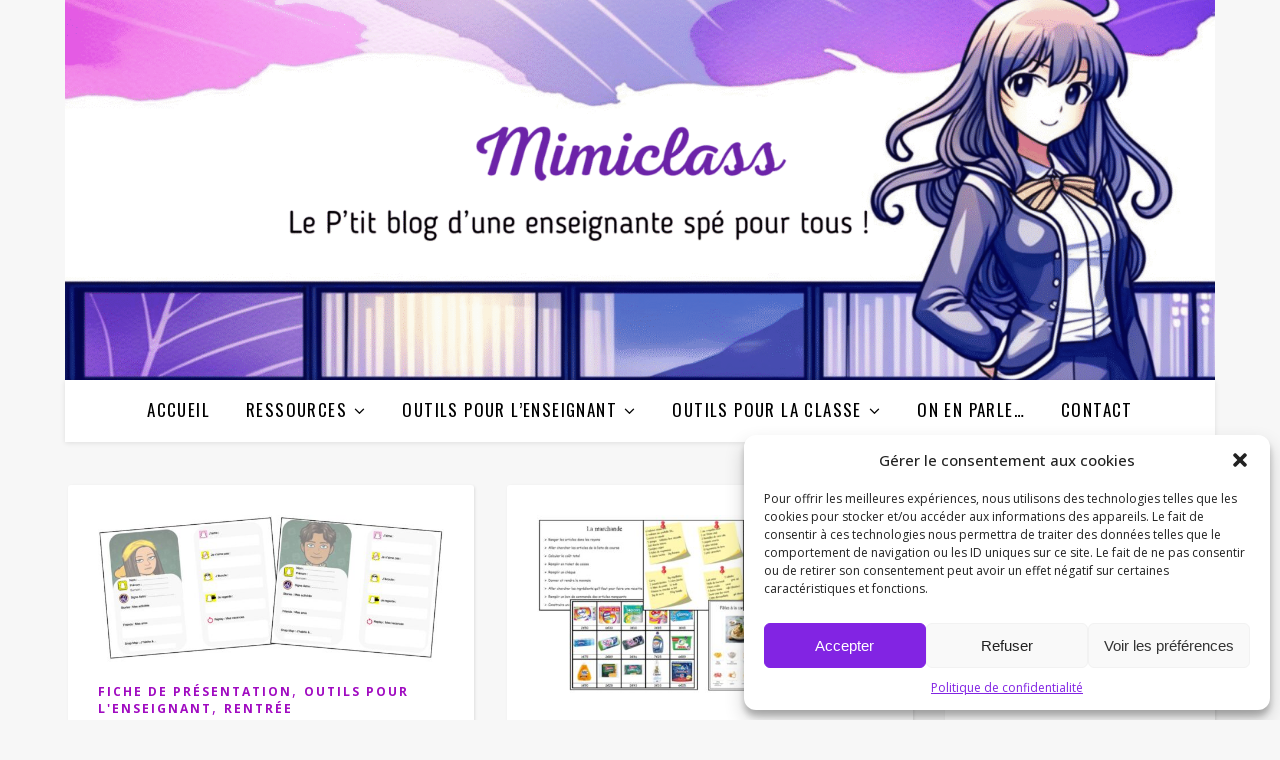

--- FILE ---
content_type: text/html; charset=UTF-8
request_url: https://mimiclass.fr/tag/eleve/
body_size: 40992
content:
<!DOCTYPE html>
<html dir="ltr" lang="fr-FR" prefix="og: https://ogp.me/ns#">
<head>
	<meta charset="UTF-8">
	<meta name="viewport" content="width=device-width, initial-scale=1.0, maximum-scale=1.0, user-scalable=no" />

	<title>élève - Mimiclass</title>

		<!-- All in One SEO 4.9.1.1 - aioseo.com -->
	<meta name="robots" content="max-image-preview:large" />
	<link rel="canonical" href="https://mimiclass.fr/tag/eleve/" />
	<meta name="generator" content="All in One SEO (AIOSEO) 4.9.1.1" />
		<script type="application/ld+json" class="aioseo-schema">
			{"@context":"https:\/\/schema.org","@graph":[{"@type":"BreadcrumbList","@id":"https:\/\/mimiclass.fr\/tag\/eleve\/#breadcrumblist","itemListElement":[{"@type":"ListItem","@id":"https:\/\/mimiclass.fr#listItem","position":1,"name":"Accueil","item":"https:\/\/mimiclass.fr","nextItem":{"@type":"ListItem","@id":"https:\/\/mimiclass.fr\/tag\/eleve\/#listItem","name":"\u00e9l\u00e8ve"}},{"@type":"ListItem","@id":"https:\/\/mimiclass.fr\/tag\/eleve\/#listItem","position":2,"name":"\u00e9l\u00e8ve","previousItem":{"@type":"ListItem","@id":"https:\/\/mimiclass.fr#listItem","name":"Accueil"}}]},{"@type":"CollectionPage","@id":"https:\/\/mimiclass.fr\/tag\/eleve\/#collectionpage","url":"https:\/\/mimiclass.fr\/tag\/eleve\/","name":"\u00e9l\u00e8ve - Mimiclass","inLanguage":"fr-FR","isPartOf":{"@id":"https:\/\/mimiclass.fr\/#website"},"breadcrumb":{"@id":"https:\/\/mimiclass.fr\/tag\/eleve\/#breadcrumblist"}},{"@type":"Organization","@id":"https:\/\/mimiclass.fr\/#organization","name":"Mimiclass","description":"Le P'tit Blog d'une enseignante Sp\u00e9 pour tous !","url":"https:\/\/mimiclass.fr\/"},{"@type":"WebSite","@id":"https:\/\/mimiclass.fr\/#website","url":"https:\/\/mimiclass.fr\/","name":"Mimiclass","description":"Le P'tit Blog d'une enseignante Sp\u00e9 pour tous !","inLanguage":"fr-FR","publisher":{"@id":"https:\/\/mimiclass.fr\/#organization"}}]}
		</script>
		<!-- All in One SEO -->


<!-- Begin Social Rocket v1.3.4 https://wpsocialrocket.com -->
<meta property="og:title" content="Étiquette : &lt;span&gt;élève&lt;/span&gt;" />
<meta property="og:description" content="Voici une fiche de présentation pour les élèves type Snapchat. Et oui, car il parait que facebook « c&rsquo;est pour les vieux » ! J&rsquo;ai donc dû me mettre à la page. Je n&rsquo;ai pas de compte, donc j&rsquo;ai essayé de la rendre la plus réelle possible en m&rsquo;appuyant sur images internet. 📂 FICHE DE PRESENTATION ELEVE TYPE SNAPCHAT Vous pouvez soutenir mon travail en faisant un petit don par Paypal : pour cela, il vous suffit de cliquer sur le logo Paypal ci-dessus ou tout simplement de passer par la page d&rsquo;accueil où vous trouverez le logo pour faire un don. Ces dons me servent à faire face aux coûts d&rsquo;hébergement du site puisque j&rsquo;héberge moi-même mon blog afin de vous le proposer sans aucune publicité ! Merci pour votre soutien !" />
<meta name="twitter:card" content="summary_large_image">
<meta name="twitter:title" content="Étiquette : &lt;span&gt;élève&lt;/span&gt;" />
<meta name="twitter:description" content="Voici une fiche de présentation pour les élèves type Snapchat. Et oui, car il parait que facebook « c&rsquo;est pour les vieux » ! J&rsquo;ai donc dû me mettre à la page. Je n&rsquo;ai pas de compte, donc j&rsquo;ai essayé de la rendre la plus réelle possible en m&rsquo;appuyant sur images internet. 📂 FICHE DE PRESENTATION ELEVE TYPE SNAPCHAT Vous pouvez soutenir mon travail en faisant un petit don par Paypal : pour cela, il vous suffit de cliquer sur le logo Paypal ci-dessus ou tout simplement de passer par la page d&rsquo;accueil où vous trouverez le logo pour faire un don. Ces dons me servent à faire face aux coûts d&rsquo;hébergement du site puisque j&rsquo;héberge moi-même mon blog afin de vous le proposer sans aucune publicité ! Merci pour votre soutien !" />
<!-- / Social Rocket -->
<link rel='dns-prefetch' href='//fonts.googleapis.com' />
<link rel="alternate" type="application/rss+xml" title="Mimiclass &raquo; Flux" href="https://mimiclass.fr/feed/" />
<link rel="alternate" type="application/rss+xml" title="Mimiclass &raquo; Flux des commentaires" href="https://mimiclass.fr/comments/feed/" />
<link rel="alternate" type="application/rss+xml" title="Mimiclass &raquo; Flux de l’étiquette élève" href="https://mimiclass.fr/tag/eleve/feed/" />
<style id='wp-img-auto-sizes-contain-inline-css' type='text/css'>
img:is([sizes=auto i],[sizes^="auto," i]){contain-intrinsic-size:3000px 1500px}
/*# sourceURL=wp-img-auto-sizes-contain-inline-css */
</style>

<link rel='stylesheet' id='dashicons-css' href='https://mimiclass.fr/wp-includes/css/dashicons.min.css?ver=6.9' type='text/css' media='all' />
<link rel='stylesheet' id='post-views-counter-frontend-css' href='https://mimiclass.fr/wp-content/plugins/post-views-counter/css/frontend.min.css?ver=1.6.0' type='text/css' media='all' />
<style id='wp-emoji-styles-inline-css' type='text/css'>

	img.wp-smiley, img.emoji {
		display: inline !important;
		border: none !important;
		box-shadow: none !important;
		height: 1em !important;
		width: 1em !important;
		margin: 0 0.07em !important;
		vertical-align: -0.1em !important;
		background: none !important;
		padding: 0 !important;
	}
/*# sourceURL=wp-emoji-styles-inline-css */
</style>
<link rel='stylesheet' id='wp-block-library-css' href='https://mimiclass.fr/wp-content/plugins/gutenberg/build/styles/block-library/style.css?ver=22.2.0' type='text/css' media='all' />
<style id='wp-block-buttons-inline-css' type='text/css'>
.wp-block-buttons{box-sizing:border-box}.wp-block-buttons.is-vertical{flex-direction:column}.wp-block-buttons.is-vertical>.wp-block-button:last-child{margin-bottom:0}.wp-block-buttons>.wp-block-button{display:inline-block;margin:0}.wp-block-buttons.is-content-justification-left{justify-content:flex-start}.wp-block-buttons.is-content-justification-left.is-vertical{align-items:flex-start}.wp-block-buttons.is-content-justification-center{justify-content:center}.wp-block-buttons.is-content-justification-center.is-vertical{align-items:center}.wp-block-buttons.is-content-justification-right{justify-content:flex-end}.wp-block-buttons.is-content-justification-right.is-vertical{align-items:flex-end}.wp-block-buttons.is-content-justification-space-between{justify-content:space-between}.wp-block-buttons.aligncenter{text-align:center}.wp-block-buttons:not(.is-content-justification-space-between,.is-content-justification-right,.is-content-justification-left,.is-content-justification-center) .wp-block-button.aligncenter{margin-left:auto;margin-right:auto;width:100%}.wp-block-buttons[style*=text-decoration] .wp-block-button,.wp-block-buttons[style*=text-decoration] .wp-block-button__link{text-decoration:inherit}.wp-block-buttons.has-custom-font-size .wp-block-button__link{font-size:inherit}.wp-block-buttons .wp-block-button__link{width:100%}.wp-block-button.aligncenter{text-align:center}
/*# sourceURL=https://mimiclass.fr/wp-content/plugins/gutenberg/build/styles/block-library/buttons/style.css */
</style>
<style id='wp-block-group-inline-css' type='text/css'>
.wp-block-group{box-sizing:border-box}:where(.wp-block-group.wp-block-group-is-layout-constrained){position:relative}
/*# sourceURL=https://mimiclass.fr/wp-content/plugins/gutenberg/build/styles/block-library/group/style.css */
</style>
<link rel='stylesheet' id='wpzoom-social-icons-block-style-css' href='https://mimiclass.fr/wp-content/plugins/social-icons-widget-by-wpzoom/block/dist/style-wpzoom-social-icons.css?ver=4.5.3' type='text/css' media='all' />
<style id='wp-block-button-inline-css' type='text/css'>
.wp-block-button__link{align-content:center;box-sizing:border-box;cursor:pointer;display:inline-block;height:100%;text-align:center;word-break:break-word}.wp-block-button__link.aligncenter{text-align:center}.wp-block-button__link.alignright{text-align:right}:where(.wp-block-button__link){border-radius:9999px;box-shadow:none;padding:calc(.667em + 2px) calc(1.333em + 2px);text-decoration:none}.wp-block-button[style*=text-decoration] .wp-block-button__link{text-decoration:inherit}.wp-block-buttons>.wp-block-button.has-custom-width{max-width:none}.wp-block-buttons>.wp-block-button.has-custom-width .wp-block-button__link{width:100%}.wp-block-buttons>.wp-block-button.has-custom-font-size .wp-block-button__link{font-size:inherit}.wp-block-buttons>.wp-block-button.wp-block-button__width-25{width:calc(25% - var(--wp--style--block-gap, .5em)*.75)}.wp-block-buttons>.wp-block-button.wp-block-button__width-50{width:calc(50% - var(--wp--style--block-gap, .5em)*.5)}.wp-block-buttons>.wp-block-button.wp-block-button__width-75{width:calc(75% - var(--wp--style--block-gap, .5em)*.25)}.wp-block-buttons>.wp-block-button.wp-block-button__width-100{flex-basis:100%;width:100%}.wp-block-buttons.is-vertical>.wp-block-button.wp-block-button__width-25{width:25%}.wp-block-buttons.is-vertical>.wp-block-button.wp-block-button__width-50{width:50%}.wp-block-buttons.is-vertical>.wp-block-button.wp-block-button__width-75{width:75%}.wp-block-button.is-style-squared,.wp-block-button__link.wp-block-button.is-style-squared{border-radius:0}.wp-block-button.no-border-radius,.wp-block-button__link.no-border-radius{border-radius:0!important}:root :where(.wp-block-button .wp-block-button__link.is-style-outline),:root :where(.wp-block-button.is-style-outline>.wp-block-button__link){border:2px solid;padding:.667em 1.333em}:root :where(.wp-block-button .wp-block-button__link.is-style-outline:not(.has-text-color)),:root :where(.wp-block-button.is-style-outline>.wp-block-button__link:not(.has-text-color)){color:currentColor}:root :where(.wp-block-button .wp-block-button__link.is-style-outline:not(.has-background)),:root :where(.wp-block-button.is-style-outline>.wp-block-button__link:not(.has-background)){background-color:initial;background-image:none}
/*# sourceURL=https://mimiclass.fr/wp-content/plugins/gutenberg/build/styles/block-library/button/style.css */
</style>
<style id='wp-block-categories-inline-css' type='text/css'>
.wp-block-categories{box-sizing:border-box}.wp-block-categories.alignleft{margin-right:2em}.wp-block-categories.alignright{margin-left:2em}.wp-block-categories.wp-block-categories-dropdown.aligncenter{text-align:center}.wp-block-categories .wp-block-categories__label{display:block;width:100%}
/*# sourceURL=https://mimiclass.fr/wp-content/plugins/gutenberg/build/styles/block-library/categories/style.css */
</style>
<style id='wp-block-heading-inline-css' type='text/css'>
h1:where(.wp-block-heading).has-background,h2:where(.wp-block-heading).has-background,h3:where(.wp-block-heading).has-background,h4:where(.wp-block-heading).has-background,h5:where(.wp-block-heading).has-background,h6:where(.wp-block-heading).has-background{padding:1.25em 2.375em}h1.has-text-align-left[style*=writing-mode]:where([style*=vertical-lr]),h1.has-text-align-right[style*=writing-mode]:where([style*=vertical-rl]),h2.has-text-align-left[style*=writing-mode]:where([style*=vertical-lr]),h2.has-text-align-right[style*=writing-mode]:where([style*=vertical-rl]),h3.has-text-align-left[style*=writing-mode]:where([style*=vertical-lr]),h3.has-text-align-right[style*=writing-mode]:where([style*=vertical-rl]),h4.has-text-align-left[style*=writing-mode]:where([style*=vertical-lr]),h4.has-text-align-right[style*=writing-mode]:where([style*=vertical-rl]),h5.has-text-align-left[style*=writing-mode]:where([style*=vertical-lr]),h5.has-text-align-right[style*=writing-mode]:where([style*=vertical-rl]),h6.has-text-align-left[style*=writing-mode]:where([style*=vertical-lr]),h6.has-text-align-right[style*=writing-mode]:where([style*=vertical-rl]){rotate:180deg}
/*# sourceURL=https://mimiclass.fr/wp-content/plugins/gutenberg/build/styles/block-library/heading/style.css */
</style>
<style id='wp-block-image-inline-css' type='text/css'>
.wp-block-image>a,.wp-block-image>figure>a{display:inline-block}.wp-block-image img{box-sizing:border-box;height:auto;max-width:100%;vertical-align:bottom}@media not (prefers-reduced-motion){.wp-block-image img.hide{visibility:hidden}.wp-block-image img.show{animation:show-content-image .4s}}.wp-block-image[style*=border-radius] img,.wp-block-image[style*=border-radius]>a{border-radius:inherit}.wp-block-image.has-custom-border img{box-sizing:border-box}.wp-block-image.aligncenter{text-align:center}.wp-block-image.alignfull>a,.wp-block-image.alignwide>a{width:100%}.wp-block-image.alignfull img,.wp-block-image.alignwide img{height:auto;width:100%}.wp-block-image .aligncenter,.wp-block-image .alignleft,.wp-block-image .alignright,.wp-block-image.aligncenter,.wp-block-image.alignleft,.wp-block-image.alignright{display:table}.wp-block-image .aligncenter>figcaption,.wp-block-image .alignleft>figcaption,.wp-block-image .alignright>figcaption,.wp-block-image.aligncenter>figcaption,.wp-block-image.alignleft>figcaption,.wp-block-image.alignright>figcaption{caption-side:bottom;display:table-caption}.wp-block-image .alignleft{float:left;margin:.5em 1em .5em 0}.wp-block-image .alignright{float:right;margin:.5em 0 .5em 1em}.wp-block-image .aligncenter{margin-left:auto;margin-right:auto}.wp-block-image :where(figcaption){margin-bottom:1em;margin-top:.5em}.wp-block-image.is-style-circle-mask img{border-radius:9999px}@supports ((-webkit-mask-image:none) or (mask-image:none)) or (-webkit-mask-image:none){.wp-block-image.is-style-circle-mask img{border-radius:0;-webkit-mask-image:url('data:image/svg+xml;utf8,<svg viewBox="0 0 100 100" xmlns="http://www.w3.org/2000/svg"><circle cx="50" cy="50" r="50"/></svg>');mask-image:url('data:image/svg+xml;utf8,<svg viewBox="0 0 100 100" xmlns="http://www.w3.org/2000/svg"><circle cx="50" cy="50" r="50"/></svg>');mask-mode:alpha;-webkit-mask-position:center;mask-position:center;-webkit-mask-repeat:no-repeat;mask-repeat:no-repeat;-webkit-mask-size:contain;mask-size:contain}}:root :where(.wp-block-image.is-style-rounded img,.wp-block-image .is-style-rounded img){border-radius:9999px}.wp-block-image figure{margin:0}.wp-lightbox-container{display:flex;flex-direction:column;position:relative}.wp-lightbox-container img{cursor:zoom-in}.wp-lightbox-container img:hover+button{opacity:1}.wp-lightbox-container button{align-items:center;backdrop-filter:blur(16px) saturate(180%);background-color:#5a5a5a40;border:none;border-radius:4px;cursor:zoom-in;display:flex;height:20px;justify-content:center;opacity:0;padding:0;position:absolute;right:16px;text-align:center;top:16px;width:20px;z-index:100}@media not (prefers-reduced-motion){.wp-lightbox-container button{transition:opacity .2s ease}}.wp-lightbox-container button:focus-visible{outline:3px auto #5a5a5a40;outline:3px auto -webkit-focus-ring-color;outline-offset:3px}.wp-lightbox-container button:hover{cursor:pointer;opacity:1}.wp-lightbox-container button:focus{opacity:1}.wp-lightbox-container button:focus,.wp-lightbox-container button:hover,.wp-lightbox-container button:not(:hover):not(:active):not(.has-background){background-color:#5a5a5a40;border:none}.wp-lightbox-overlay{box-sizing:border-box;cursor:zoom-out;height:100vh;left:0;overflow:hidden;position:fixed;top:0;visibility:hidden;width:100%;z-index:100000}.wp-lightbox-overlay .close-button{align-items:center;cursor:pointer;display:flex;justify-content:center;min-height:40px;min-width:40px;padding:0;position:absolute;right:calc(env(safe-area-inset-right) + 16px);top:calc(env(safe-area-inset-top) + 16px);z-index:5000000}.wp-lightbox-overlay .close-button:focus,.wp-lightbox-overlay .close-button:hover,.wp-lightbox-overlay .close-button:not(:hover):not(:active):not(.has-background){background:none;border:none}.wp-lightbox-overlay .lightbox-image-container{height:var(--wp--lightbox-container-height);left:50%;overflow:hidden;position:absolute;top:50%;transform:translate(-50%,-50%);transform-origin:top left;width:var(--wp--lightbox-container-width);z-index:9999999999}.wp-lightbox-overlay .wp-block-image{align-items:center;box-sizing:border-box;display:flex;height:100%;justify-content:center;margin:0;position:relative;transform-origin:0 0;width:100%;z-index:3000000}.wp-lightbox-overlay .wp-block-image img{height:var(--wp--lightbox-image-height);min-height:var(--wp--lightbox-image-height);min-width:var(--wp--lightbox-image-width);width:var(--wp--lightbox-image-width)}.wp-lightbox-overlay .wp-block-image figcaption{display:none}.wp-lightbox-overlay button{background:none;border:none}.wp-lightbox-overlay .scrim{background-color:#fff;height:100%;opacity:.9;position:absolute;width:100%;z-index:2000000}.wp-lightbox-overlay.active{visibility:visible}@media not (prefers-reduced-motion){.wp-lightbox-overlay.active{animation:turn-on-visibility .25s both}.wp-lightbox-overlay.active img{animation:turn-on-visibility .35s both}.wp-lightbox-overlay.show-closing-animation:not(.active){animation:turn-off-visibility .35s both}.wp-lightbox-overlay.show-closing-animation:not(.active) img{animation:turn-off-visibility .25s both}.wp-lightbox-overlay.zoom.active{animation:none;opacity:1;visibility:visible}.wp-lightbox-overlay.zoom.active .lightbox-image-container{animation:lightbox-zoom-in .4s}.wp-lightbox-overlay.zoom.active .lightbox-image-container img{animation:none}.wp-lightbox-overlay.zoom.active .scrim{animation:turn-on-visibility .4s forwards}.wp-lightbox-overlay.zoom.show-closing-animation:not(.active){animation:none}.wp-lightbox-overlay.zoom.show-closing-animation:not(.active) .lightbox-image-container{animation:lightbox-zoom-out .4s}.wp-lightbox-overlay.zoom.show-closing-animation:not(.active) .lightbox-image-container img{animation:none}.wp-lightbox-overlay.zoom.show-closing-animation:not(.active) .scrim{animation:turn-off-visibility .4s forwards}}@keyframes show-content-image{0%{visibility:hidden}99%{visibility:hidden}to{visibility:visible}}@keyframes turn-on-visibility{0%{opacity:0}to{opacity:1}}@keyframes turn-off-visibility{0%{opacity:1;visibility:visible}99%{opacity:0;visibility:visible}to{opacity:0;visibility:hidden}}@keyframes lightbox-zoom-in{0%{transform:translate(calc((-100vw + var(--wp--lightbox-scrollbar-width))/2 + var(--wp--lightbox-initial-left-position)),calc(-50vh + var(--wp--lightbox-initial-top-position))) scale(var(--wp--lightbox-scale))}to{transform:translate(-50%,-50%) scale(1)}}@keyframes lightbox-zoom-out{0%{transform:translate(-50%,-50%) scale(1);visibility:visible}99%{visibility:visible}to{transform:translate(calc((-100vw + var(--wp--lightbox-scrollbar-width))/2 + var(--wp--lightbox-initial-left-position)),calc(-50vh + var(--wp--lightbox-initial-top-position))) scale(var(--wp--lightbox-scale));visibility:hidden}}
/*# sourceURL=https://mimiclass.fr/wp-content/plugins/gutenberg/build/styles/block-library/image/style.css */
</style>
<style id='wp-block-latest-posts-inline-css' type='text/css'>
.wp-block-latest-posts{box-sizing:border-box}.wp-block-latest-posts.alignleft{margin-right:2em}.wp-block-latest-posts.alignright{margin-left:2em}.wp-block-latest-posts.wp-block-latest-posts__list{list-style:none}.wp-block-latest-posts.wp-block-latest-posts__list li{clear:both;overflow-wrap:break-word}.wp-block-latest-posts.is-grid{display:flex;flex-wrap:wrap}.wp-block-latest-posts.is-grid li{margin:0 1.25em 1.25em 0;width:100%}@media (min-width:600px){.wp-block-latest-posts.columns-2 li{width:calc(50% - .625em)}.wp-block-latest-posts.columns-2 li:nth-child(2n){margin-right:0}.wp-block-latest-posts.columns-3 li{width:calc(33.33333% - .83333em)}.wp-block-latest-posts.columns-3 li:nth-child(3n){margin-right:0}.wp-block-latest-posts.columns-4 li{width:calc(25% - .9375em)}.wp-block-latest-posts.columns-4 li:nth-child(4n){margin-right:0}.wp-block-latest-posts.columns-5 li{width:calc(20% - 1em)}.wp-block-latest-posts.columns-5 li:nth-child(5n){margin-right:0}.wp-block-latest-posts.columns-6 li{width:calc(16.66667% - 1.04167em)}.wp-block-latest-posts.columns-6 li:nth-child(6n){margin-right:0}}:root :where(.wp-block-latest-posts.is-grid){padding:0}:root :where(.wp-block-latest-posts.wp-block-latest-posts__list){padding-left:0}.wp-block-latest-posts__post-author,.wp-block-latest-posts__post-date{display:block;font-size:.8125em}.wp-block-latest-posts__post-excerpt,.wp-block-latest-posts__post-full-content{margin-bottom:1em;margin-top:.5em}.wp-block-latest-posts__featured-image a{display:inline-block}.wp-block-latest-posts__featured-image img{height:auto;max-width:100%;width:auto}.wp-block-latest-posts__featured-image.alignleft{float:left;margin-right:1em}.wp-block-latest-posts__featured-image.alignright{float:right;margin-left:1em}.wp-block-latest-posts__featured-image.aligncenter{margin-bottom:1em;text-align:center}
/*# sourceURL=https://mimiclass.fr/wp-content/plugins/gutenberg/build/styles/block-library/latest-posts/style.css */
</style>
<style id='wp-block-search-inline-css' type='text/css'>
.wp-block-search__button{margin-left:10px;word-break:normal}.wp-block-search__button.has-icon{line-height:0}.wp-block-search__button svg{fill:currentColor;height:1.25em;min-height:24px;min-width:24px;vertical-align:text-bottom;width:1.25em}:where(.wp-block-search__button){border:1px solid #ccc;padding:6px 10px}.wp-block-search__inside-wrapper{display:flex;flex:auto;flex-wrap:nowrap;max-width:100%}.wp-block-search__label{width:100%}.wp-block-search.wp-block-search__button-only .wp-block-search__button{box-sizing:border-box;display:flex;flex-shrink:0;justify-content:center;margin-left:0;max-width:100%}.wp-block-search.wp-block-search__button-only .wp-block-search__inside-wrapper{min-width:0!important;transition-property:width}.wp-block-search.wp-block-search__button-only .wp-block-search__input{flex-basis:100%;transition-duration:.3s}.wp-block-search.wp-block-search__button-only.wp-block-search__searchfield-hidden,.wp-block-search.wp-block-search__button-only.wp-block-search__searchfield-hidden .wp-block-search__inside-wrapper{overflow:hidden}.wp-block-search.wp-block-search__button-only.wp-block-search__searchfield-hidden .wp-block-search__input{border-left-width:0!important;border-right-width:0!important;flex-basis:0;flex-grow:0;margin:0;min-width:0!important;padding-left:0!important;padding-right:0!important;width:0!important}:where(.wp-block-search__input){appearance:none;border:1px solid #949494;flex-grow:1;font-family:inherit;font-size:inherit;font-style:inherit;font-weight:inherit;letter-spacing:inherit;line-height:inherit;margin-left:0;margin-right:0;min-width:3rem;padding:8px;text-decoration:unset!important;text-transform:inherit}:where(.wp-block-search__button-inside .wp-block-search__inside-wrapper){background-color:#fff;border:1px solid #949494;box-sizing:border-box;padding:4px}:where(.wp-block-search__button-inside .wp-block-search__inside-wrapper) .wp-block-search__input{border:none;border-radius:0;padding:0 4px}:where(.wp-block-search__button-inside .wp-block-search__inside-wrapper) .wp-block-search__input:focus{outline:none}:where(.wp-block-search__button-inside .wp-block-search__inside-wrapper) :where(.wp-block-search__button){padding:4px 8px}.wp-block-search.aligncenter .wp-block-search__inside-wrapper{margin:auto}.wp-block[data-align=right] .wp-block-search.wp-block-search__button-only .wp-block-search__inside-wrapper{float:right}
/*# sourceURL=https://mimiclass.fr/wp-content/plugins/gutenberg/build/styles/block-library/search/style.css */
</style>
<style id='global-styles-inline-css' type='text/css'>
:root{--wp--preset--aspect-ratio--square: 1;--wp--preset--aspect-ratio--4-3: 4/3;--wp--preset--aspect-ratio--3-4: 3/4;--wp--preset--aspect-ratio--3-2: 3/2;--wp--preset--aspect-ratio--2-3: 2/3;--wp--preset--aspect-ratio--16-9: 16/9;--wp--preset--aspect-ratio--9-16: 9/16;--wp--preset--color--black: #000000;--wp--preset--color--cyan-bluish-gray: #abb8c3;--wp--preset--color--white: #ffffff;--wp--preset--color--pale-pink: #f78da7;--wp--preset--color--vivid-red: #cf2e2e;--wp--preset--color--luminous-vivid-orange: #ff6900;--wp--preset--color--luminous-vivid-amber: #fcb900;--wp--preset--color--light-green-cyan: #7bdcb5;--wp--preset--color--vivid-green-cyan: #00d084;--wp--preset--color--pale-cyan-blue: #8ed1fc;--wp--preset--color--vivid-cyan-blue: #0693e3;--wp--preset--color--vivid-purple: #9b51e0;--wp--preset--gradient--vivid-cyan-blue-to-vivid-purple: linear-gradient(135deg,rgb(6,147,227) 0%,rgb(155,81,224) 100%);--wp--preset--gradient--light-green-cyan-to-vivid-green-cyan: linear-gradient(135deg,rgb(122,220,180) 0%,rgb(0,208,130) 100%);--wp--preset--gradient--luminous-vivid-amber-to-luminous-vivid-orange: linear-gradient(135deg,rgb(252,185,0) 0%,rgb(255,105,0) 100%);--wp--preset--gradient--luminous-vivid-orange-to-vivid-red: linear-gradient(135deg,rgb(255,105,0) 0%,rgb(207,46,46) 100%);--wp--preset--gradient--very-light-gray-to-cyan-bluish-gray: linear-gradient(135deg,rgb(238,238,238) 0%,rgb(169,184,195) 100%);--wp--preset--gradient--cool-to-warm-spectrum: linear-gradient(135deg,rgb(74,234,220) 0%,rgb(151,120,209) 20%,rgb(207,42,186) 40%,rgb(238,44,130) 60%,rgb(251,105,98) 80%,rgb(254,248,76) 100%);--wp--preset--gradient--blush-light-purple: linear-gradient(135deg,rgb(255,206,236) 0%,rgb(152,150,240) 100%);--wp--preset--gradient--blush-bordeaux: linear-gradient(135deg,rgb(254,205,165) 0%,rgb(254,45,45) 50%,rgb(107,0,62) 100%);--wp--preset--gradient--luminous-dusk: linear-gradient(135deg,rgb(255,203,112) 0%,rgb(199,81,192) 50%,rgb(65,88,208) 100%);--wp--preset--gradient--pale-ocean: linear-gradient(135deg,rgb(255,245,203) 0%,rgb(182,227,212) 50%,rgb(51,167,181) 100%);--wp--preset--gradient--electric-grass: linear-gradient(135deg,rgb(202,248,128) 0%,rgb(113,206,126) 100%);--wp--preset--gradient--midnight: linear-gradient(135deg,rgb(2,3,129) 0%,rgb(40,116,252) 100%);--wp--preset--font-size--small: 13px;--wp--preset--font-size--medium: 20px;--wp--preset--font-size--large: 36px;--wp--preset--font-size--x-large: 42px;--wp--preset--spacing--20: 0.44rem;--wp--preset--spacing--30: 0.67rem;--wp--preset--spacing--40: 1rem;--wp--preset--spacing--50: 1.5rem;--wp--preset--spacing--60: 2.25rem;--wp--preset--spacing--70: 3.38rem;--wp--preset--spacing--80: 5.06rem;--wp--preset--shadow--natural: 6px 6px 9px rgba(0, 0, 0, 0.2);--wp--preset--shadow--deep: 12px 12px 50px rgba(0, 0, 0, 0.4);--wp--preset--shadow--sharp: 6px 6px 0px rgba(0, 0, 0, 0.2);--wp--preset--shadow--outlined: 6px 6px 0px -3px rgb(255, 255, 255), 6px 6px rgb(0, 0, 0);--wp--preset--shadow--crisp: 6px 6px 0px rgb(0, 0, 0);}:where(.is-layout-flex){gap: 0.5em;}:where(.is-layout-grid){gap: 0.5em;}body .is-layout-flex{display: flex;}.is-layout-flex{flex-wrap: wrap;align-items: center;}.is-layout-flex > :is(*, div){margin: 0;}body .is-layout-grid{display: grid;}.is-layout-grid > :is(*, div){margin: 0;}:where(.wp-block-columns.is-layout-flex){gap: 2em;}:where(.wp-block-columns.is-layout-grid){gap: 2em;}:where(.wp-block-post-template.is-layout-flex){gap: 1.25em;}:where(.wp-block-post-template.is-layout-grid){gap: 1.25em;}.has-black-color{color: var(--wp--preset--color--black) !important;}.has-cyan-bluish-gray-color{color: var(--wp--preset--color--cyan-bluish-gray) !important;}.has-white-color{color: var(--wp--preset--color--white) !important;}.has-pale-pink-color{color: var(--wp--preset--color--pale-pink) !important;}.has-vivid-red-color{color: var(--wp--preset--color--vivid-red) !important;}.has-luminous-vivid-orange-color{color: var(--wp--preset--color--luminous-vivid-orange) !important;}.has-luminous-vivid-amber-color{color: var(--wp--preset--color--luminous-vivid-amber) !important;}.has-light-green-cyan-color{color: var(--wp--preset--color--light-green-cyan) !important;}.has-vivid-green-cyan-color{color: var(--wp--preset--color--vivid-green-cyan) !important;}.has-pale-cyan-blue-color{color: var(--wp--preset--color--pale-cyan-blue) !important;}.has-vivid-cyan-blue-color{color: var(--wp--preset--color--vivid-cyan-blue) !important;}.has-vivid-purple-color{color: var(--wp--preset--color--vivid-purple) !important;}.has-black-background-color{background-color: var(--wp--preset--color--black) !important;}.has-cyan-bluish-gray-background-color{background-color: var(--wp--preset--color--cyan-bluish-gray) !important;}.has-white-background-color{background-color: var(--wp--preset--color--white) !important;}.has-pale-pink-background-color{background-color: var(--wp--preset--color--pale-pink) !important;}.has-vivid-red-background-color{background-color: var(--wp--preset--color--vivid-red) !important;}.has-luminous-vivid-orange-background-color{background-color: var(--wp--preset--color--luminous-vivid-orange) !important;}.has-luminous-vivid-amber-background-color{background-color: var(--wp--preset--color--luminous-vivid-amber) !important;}.has-light-green-cyan-background-color{background-color: var(--wp--preset--color--light-green-cyan) !important;}.has-vivid-green-cyan-background-color{background-color: var(--wp--preset--color--vivid-green-cyan) !important;}.has-pale-cyan-blue-background-color{background-color: var(--wp--preset--color--pale-cyan-blue) !important;}.has-vivid-cyan-blue-background-color{background-color: var(--wp--preset--color--vivid-cyan-blue) !important;}.has-vivid-purple-background-color{background-color: var(--wp--preset--color--vivid-purple) !important;}.has-black-border-color{border-color: var(--wp--preset--color--black) !important;}.has-cyan-bluish-gray-border-color{border-color: var(--wp--preset--color--cyan-bluish-gray) !important;}.has-white-border-color{border-color: var(--wp--preset--color--white) !important;}.has-pale-pink-border-color{border-color: var(--wp--preset--color--pale-pink) !important;}.has-vivid-red-border-color{border-color: var(--wp--preset--color--vivid-red) !important;}.has-luminous-vivid-orange-border-color{border-color: var(--wp--preset--color--luminous-vivid-orange) !important;}.has-luminous-vivid-amber-border-color{border-color: var(--wp--preset--color--luminous-vivid-amber) !important;}.has-light-green-cyan-border-color{border-color: var(--wp--preset--color--light-green-cyan) !important;}.has-vivid-green-cyan-border-color{border-color: var(--wp--preset--color--vivid-green-cyan) !important;}.has-pale-cyan-blue-border-color{border-color: var(--wp--preset--color--pale-cyan-blue) !important;}.has-vivid-cyan-blue-border-color{border-color: var(--wp--preset--color--vivid-cyan-blue) !important;}.has-vivid-purple-border-color{border-color: var(--wp--preset--color--vivid-purple) !important;}.has-vivid-cyan-blue-to-vivid-purple-gradient-background{background: var(--wp--preset--gradient--vivid-cyan-blue-to-vivid-purple) !important;}.has-light-green-cyan-to-vivid-green-cyan-gradient-background{background: var(--wp--preset--gradient--light-green-cyan-to-vivid-green-cyan) !important;}.has-luminous-vivid-amber-to-luminous-vivid-orange-gradient-background{background: var(--wp--preset--gradient--luminous-vivid-amber-to-luminous-vivid-orange) !important;}.has-luminous-vivid-orange-to-vivid-red-gradient-background{background: var(--wp--preset--gradient--luminous-vivid-orange-to-vivid-red) !important;}.has-very-light-gray-to-cyan-bluish-gray-gradient-background{background: var(--wp--preset--gradient--very-light-gray-to-cyan-bluish-gray) !important;}.has-cool-to-warm-spectrum-gradient-background{background: var(--wp--preset--gradient--cool-to-warm-spectrum) !important;}.has-blush-light-purple-gradient-background{background: var(--wp--preset--gradient--blush-light-purple) !important;}.has-blush-bordeaux-gradient-background{background: var(--wp--preset--gradient--blush-bordeaux) !important;}.has-luminous-dusk-gradient-background{background: var(--wp--preset--gradient--luminous-dusk) !important;}.has-pale-ocean-gradient-background{background: var(--wp--preset--gradient--pale-ocean) !important;}.has-electric-grass-gradient-background{background: var(--wp--preset--gradient--electric-grass) !important;}.has-midnight-gradient-background{background: var(--wp--preset--gradient--midnight) !important;}.has-small-font-size{font-size: var(--wp--preset--font-size--small) !important;}.has-medium-font-size{font-size: var(--wp--preset--font-size--medium) !important;}.has-large-font-size{font-size: var(--wp--preset--font-size--large) !important;}.has-x-large-font-size{font-size: var(--wp--preset--font-size--x-large) !important;}
/*# sourceURL=global-styles-inline-css */
</style>
<style id='core-block-supports-inline-css' type='text/css'>
.wp-elements-ca7f8556282d873a5b6ad04eaf8581cd a:where(:not(.wp-element-button)){color:var(--wp--preset--color--black);}.wp-elements-3095f1a7c7f74b9a8de1fbb953fd2446 a:where(:not(.wp-element-button)){color:var(--wp--preset--color--black);}.wp-elements-0326a06160b526a53013a7f01cef9f95 a:where(:not(.wp-element-button)){color:var(--wp--preset--color--black);}
/*# sourceURL=core-block-supports-inline-css */
</style>

<style id='classic-theme-styles-inline-css' type='text/css'>
/*! This file is auto-generated */
.wp-block-button__link{color:#fff;background-color:#32373c;border-radius:9999px;box-shadow:none;text-decoration:none;padding:calc(.667em + 2px) calc(1.333em + 2px);font-size:1.125em}.wp-block-file__button{background:#32373c;color:#fff;text-decoration:none}
/*# sourceURL=/wp-includes/css/classic-themes.min.css */
</style>
<link rel='stylesheet' id='wpzoom-social-icons-academicons-css' href='https://mimiclass.fr/wp-content/plugins/social-icons-widget-by-wpzoom/assets/css/academicons.min.css?ver=1765639297' type='text/css' media='all' />
<link rel='stylesheet' id='wpzoom-social-icons-socicon-css' href='https://mimiclass.fr/wp-content/plugins/social-icons-widget-by-wpzoom/assets/css/wpzoom-socicon.css?ver=1765639297' type='text/css' media='all' />
<link rel='stylesheet' id='wpzoom-social-icons-font-awesome-5-css' href='https://mimiclass.fr/wp-content/plugins/social-icons-widget-by-wpzoom/assets/css/font-awesome-5.min.css?ver=1765639297' type='text/css' media='all' />
<link rel='stylesheet' id='wpzoom-social-icons-genericons-css' href='https://mimiclass.fr/wp-content/plugins/social-icons-widget-by-wpzoom/assets/css/genericons.css?ver=1765639297' type='text/css' media='all' />
<link rel='stylesheet' id='advanced-page-visit-counter-css' href='https://mimiclass.fr/wp-content/plugins/advanced-page-visit-counter/public/css/advanced-page-visit-counter-public.css?ver=9.1.1' type='text/css' media='all' />
<link rel='stylesheet' id='SFSIPLUSmainCss-css' href='https://mimiclass.fr/wp-content/plugins/ultimate-social-media-plus/css/sfsi-style.css?ver=3.7.1' type='text/css' media='all' />
<link rel='stylesheet' id='cmplz-general-css' href='https://mimiclass.fr/wp-content/plugins/complianz-gdpr/assets/css/cookieblocker.min.css?ver=1765639286' type='text/css' media='all' />
<link rel='stylesheet' id='ashe-style-css' href='https://mimiclass.fr/wp-content/themes/ashe-pro-premium/style.css?ver=3.5.9' type='text/css' media='all' />
<link rel='stylesheet' id='ashe-responsive-css' href='https://mimiclass.fr/wp-content/themes/ashe-pro-premium/assets/css/responsive.css?ver=3.5.9' type='text/css' media='all' />
<link rel='stylesheet' id='fontello-css' href='https://mimiclass.fr/wp-content/themes/ashe-pro-premium/assets/css/fontello.css?ver=3.5.4' type='text/css' media='all' />
<link rel='stylesheet' id='slick-css' href='https://mimiclass.fr/wp-content/themes/ashe-pro-premium/assets/css/slick.css?ver=6.9' type='text/css' media='all' />
<link rel='stylesheet' id='scrollbar-css' href='https://mimiclass.fr/wp-content/themes/ashe-pro-premium/assets/css/perfect-scrollbar.css?ver=6.9' type='text/css' media='all' />
<link rel='stylesheet' id='ashe_enqueue_Dancing_Script-css' href='https://fonts.googleapis.com/css?family=Dancing+Script%3A100%2C200%2C300%2C400%2C500%2C600%2C700%2C800%2C900&#038;ver=1.0.0' type='text/css' media='all' />
<link rel='stylesheet' id='ashe_enqueue_Oswald-css' href='https://fonts.googleapis.com/css?family=Oswald%3A100%2C200%2C300%2C400%2C500%2C600%2C700%2C800%2C900&#038;ver=1.0.0' type='text/css' media='all' />
<link rel='stylesheet' id='ashe_enqueue_Open_Sans-css' href='https://fonts.googleapis.com/css?family=Open+Sans%3A100%2C200%2C300%2C400%2C500%2C600%2C700%2C800%2C900&#038;ver=1.0.0' type='text/css' media='all' />
<link rel='stylesheet' id='wpzoom-social-icons-font-awesome-3-css' href='https://mimiclass.fr/wp-content/plugins/social-icons-widget-by-wpzoom/assets/css/font-awesome-3.min.css?ver=1765639297' type='text/css' media='all' />
<link rel='stylesheet' id='wpzoom-social-icons-styles-css' href='https://mimiclass.fr/wp-content/plugins/social-icons-widget-by-wpzoom/assets/css/wpzoom-social-icons-styles.css?ver=1765639297' type='text/css' media='all' />
<link rel='stylesheet' id='newsletter-css' href='https://mimiclass.fr/wp-content/plugins/newsletter/style.css?ver=9.1.0' type='text/css' media='all' />
<link rel='stylesheet' id='social_rocket-css' href='https://mimiclass.fr/wp-content/plugins/social-rocket/assets/css/style.css?ver=1.3.4' type='text/css' media='all' />
<style id='social_rocket-inline-css' type='text/css'>

				 .social-rocket-buttons {
					display: block;
				}
				 .social-rocket-buttons .social-rocket-button,
				 .social-rocket-buttons .social-rocket-button-anchor,
				 .social-rocket-buttons .social-rocket-shares-total {
					-webkit-box-flex: initial;
					-ms-flex: initial;
					flex: initial;
				}
			
			 .social-rocket-buttons .social-rocket-shares-total {
				color: #252525;
			}
			 .social-rocket-buttons {
				text-align: center;
			}
			 .social-rocket-button {
				border-style: solid;
				border-width: 1px;
				
			}
			 .social-rocket-buttons .social-rocket-button,
			 .social-rocket-buttons .social-rocket-button:last-child,
			 .social-rocket-buttons .social-rocket-shares-total {
				margin-bottom: 5px;
				margin-right: 5px;
			}
		
			.social-rocket-floating-buttons .social-rocket-shares-total {
				color: #252525;
			}
		
			.social-rocket-floating-buttons.social-rocket-position-top,
			.social-rocket-floating-buttons.social-rocket-position-bottom {
				text-align: center;
			}
		
			.social-rocket-floating-buttons .social-rocket-floating-button {
				border-style: none;
				border-width: 0px;
				border-radius: 0px;
			}
		
			.social-rocket-floating-buttons .social-rocket-floating-button,
			.social-rocket-floating-buttons .social-rocket-shares-total {
				margin-bottom: 0px;
			}
			
			.social-rocket-tweet {
				background-color: #429cd6;
				color: #ffffff;
				font-size: 24px;
				border-style: none;
				border-width: 1px;
				border-color: #dddddd;
				border-radius: 0px;
			}
			.social-rocket-tweet a {
				border-left: 10px solid #3c87b2;
			}
			.social-rocket-tweet-cta {
				color: #ffffff;
				text-align: right;
			}
		
				@media screen and (max-width: 782px) {
					.social-rocket-inline-buttons.social-rocket-desktop-only {
						display: none !important;
					}
					.social-rocket-inline-buttons.social-rocket-mobile-only {
						display: block;
					}
				}
				@media screen and (min-width: 783px) {
					.social-rocket-inline-buttons.social-rocket-mobile-only {
						display: none !important;
					}
					.social-rocket-inline-buttons.social-rocket-desktop-only {
						display: block;
					}
				}
			
				@media screen and (max-width: 782px) {
					.social-rocket-floating-buttons.social-rocket-desktop-only {
						display: none !important;
					}
					.social-rocket-floating-buttons.social-rocket-mobile-only {
						display: block;
					}
				}
				@media screen and (min-width: 783px) {
					.social-rocket-floating-buttons.social-rocket-mobile-only {
						display: none !important;
					}
					.social-rocket-floating-buttons.social-rocket-desktop-only {
						display: block;
					}
				}
			
/*# sourceURL=social_rocket-inline-css */
</style>
<link rel='stylesheet' id='fontawesome_all-css' href='https://mimiclass.fr/wp-content/plugins/social-rocket/assets/css/all.min.css?ver=1.3.4' type='text/css' media='all' />
<link rel='preload' as='font'  id='wpzoom-social-icons-font-academicons-woff2-css' href='https://mimiclass.fr/wp-content/plugins/social-icons-widget-by-wpzoom/assets/font/academicons.woff2?v=1.9.2'  type='font/woff2' crossorigin />
<link rel='preload' as='font'  id='wpzoom-social-icons-font-fontawesome-3-woff2-css' href='https://mimiclass.fr/wp-content/plugins/social-icons-widget-by-wpzoom/assets/font/fontawesome-webfont.woff2?v=4.7.0'  type='font/woff2' crossorigin />
<link rel='preload' as='font'  id='wpzoom-social-icons-font-fontawesome-5-brands-woff2-css' href='https://mimiclass.fr/wp-content/plugins/social-icons-widget-by-wpzoom/assets/font/fa-brands-400.woff2'  type='font/woff2' crossorigin />
<link rel='preload' as='font'  id='wpzoom-social-icons-font-fontawesome-5-regular-woff2-css' href='https://mimiclass.fr/wp-content/plugins/social-icons-widget-by-wpzoom/assets/font/fa-regular-400.woff2'  type='font/woff2' crossorigin />
<link rel='preload' as='font'  id='wpzoom-social-icons-font-fontawesome-5-solid-woff2-css' href='https://mimiclass.fr/wp-content/plugins/social-icons-widget-by-wpzoom/assets/font/fa-solid-900.woff2'  type='font/woff2' crossorigin />
<link rel='preload' as='font'  id='wpzoom-social-icons-font-genericons-woff-css' href='https://mimiclass.fr/wp-content/plugins/social-icons-widget-by-wpzoom/assets/font/Genericons.woff'  type='font/woff' crossorigin />
<link rel='preload' as='font'  id='wpzoom-social-icons-font-socicon-woff2-css' href='https://mimiclass.fr/wp-content/plugins/social-icons-widget-by-wpzoom/assets/font/socicon.woff2?v=4.5.3'  type='font/woff2' crossorigin />
<link rel='stylesheet' id='wp-block-paragraph-css' href='https://mimiclass.fr/wp-content/plugins/gutenberg/build/styles/block-library/paragraph/style.css?ver=22.2.0' type='text/css' media='all' />
<script type="text/javascript" src="https://mimiclass.fr/wp-includes/js/jquery/jquery.min.js?ver=3.7.1" id="jquery-core-js"></script>
<script type="text/javascript" src="https://mimiclass.fr/wp-includes/js/jquery/jquery-migrate.min.js?ver=3.4.1" id="jquery-migrate-js"></script>
<script type="text/javascript" src="https://mimiclass.fr/wp-content/plugins/advanced-page-visit-counter/public/js/advanced-page-visit-counter-public.js?ver=9.1.1" id="advanced-page-visit-counter-js"></script>
<link rel="https://api.w.org/" href="https://mimiclass.fr/wp-json/" /><link rel="alternate" title="JSON" type="application/json" href="https://mimiclass.fr/wp-json/wp/v2/tags/78" /><link rel="EditURI" type="application/rsd+xml" title="RSD" href="https://mimiclass.fr/xmlrpc.php?rsd" />
<meta name="generator" content="WordPress 6.9" />
	<script>
		window.addEventListener("sfsi_plus_functions_loaded", function() {
			var body = document.getElementsByTagName('body')[0];
			// console.log(body);
			body.classList.add("sfsi_plus_3.53");
		})
		// window.addEventListener('sfsi_plus_functions_loaded',function(e) {
		// 	jQuery("body").addClass("sfsi_plus_3.53")
		// });
		jQuery(document).ready(function(e) {
			jQuery("body").addClass("sfsi_plus_3.53")
		});

		function sfsi_plus_processfurther(ref) {
			var feed_id = '[base64]';
			var feedtype = 8;
			var email = jQuery(ref).find('input[name="email"]').val();
			var filter = /^(([^<>()[\]\\.,;:\s@\"]+(\.[^<>()[\]\\.,;:\s@\"]+)*)|(\".+\"))@((\[[0-9]{1,3}\.[0-9]{1,3}\.[0-9]{1,3}\.[0-9]{1,3}\])|(([a-zA-Z\-0-9]+\.)+[a-zA-Z]{2,}))$/;
			if ((email != "Enter your email") && (filter.test(email))) {
				if (feedtype == "8") {
					var url = "https://api.follow.it/subscription-form/" + feed_id + "/" + feedtype;
					window.open(url, "popupwindow", "scrollbars=yes,width=1080,height=760");
					return true;
				}
			} else {
				alert("Please enter email address");
				jQuery(ref).find('input[name="email"]').focus();
				return false;
			}
		}
	</script>
	<style>
		.sfsi_plus_subscribe_Popinner {
			width: 100% !important;
			height: auto !important;
			border: 1px solid #b5b5b5 !important;
			padding: 18px 0px !important;
			background-color: #ffffff !important;
		}

		.sfsi_plus_subscribe_Popinner form {
			margin: 0 20px !important;
		}

		.sfsi_plus_subscribe_Popinner h5 {
			font-family: Helvetica,Arial,sans-serif !important;

			font-weight: bold !important;
			color: #000000 !important;
			font-size: 16px !important;
			text-align: center !important;
			margin: 0 0 10px !important;
			padding: 0 !important;
		}

		.sfsi_plus_subscription_form_field {
			margin: 5px 0 !important;
			width: 100% !important;
			display: inline-flex;
			display: -webkit-inline-flex;
		}

		.sfsi_plus_subscription_form_field input {
			width: 100% !important;
			padding: 10px 0px !important;
		}

		.sfsi_plus_subscribe_Popinner input[type=email] {
			font-family: Helvetica,Arial,sans-serif !important;

			font-style: normal !important;
			color:  !important;
			font-size: 14px !important;
			text-align: center !important;
		}

		.sfsi_plus_subscribe_Popinner input[type=email]::-webkit-input-placeholder {
			font-family: Helvetica,Arial,sans-serif !important;

			font-style: normal !important;
			color:  !important;
			font-size: 14px !important;
			text-align: center !important;
		}

		.sfsi_plus_subscribe_Popinner input[type=email]:-moz-placeholder {
			/* Firefox 18- */
			font-family: Helvetica,Arial,sans-serif !important;

			font-style: normal !important;
			color:  !important;
			font-size: 14px !important;
			text-align: center !important;
		}

		.sfsi_plus_subscribe_Popinner input[type=email]::-moz-placeholder {
			/* Firefox 19+ */
			font-family: Helvetica,Arial,sans-serif !important;

			font-style: normal !important;
			color:  !important;
			font-size: 14px !important;
			text-align: center !important;
		}

		.sfsi_plus_subscribe_Popinner input[type=email]:-ms-input-placeholder {
			font-family: Helvetica,Arial,sans-serif !important;

			font-style: normal !important;
			color:  !important;
			font-size: 14px !important;
			text-align: center !important;
		}

		.sfsi_plus_subscribe_Popinner input[type=submit] {
			font-family: Helvetica,Arial,sans-serif !important;

			font-weight: bold !important;
			color: #000000 !important;
			font-size: 16px !important;
			text-align: center !important;
			background-color: #dedede !important;
		}
	</style>
	<meta name="follow.[base64]" content="mAdN6gRyEtWgelAB8vx4"/>			<style>.cmplz-hidden {
					display: none !important;
				}</style><style id="ashe_dynamic_css">#top-bar,#top-menu .sub-menu {background-color: #ffffff;}#top-bar a {color: #000000;}#top-menu .sub-menu,#top-menu .sub-menu a {border-color: rgba(0,0,0, 0.05);}#top-bar a:hover,#top-bar li.current-menu-item > a,#top-bar li.current-menu-ancestor > a,#top-bar .sub-menu li.current-menu-item > a,#top-bar .sub-menu li.current-menu-ancestor> a {color: #a00bc1;}.header-logo a,.site-description {color: #111111;}.entry-header {background-color: #ffffff;}#main-nav,#main-menu .sub-menu,#main-nav #s {background-color: #ffffff;}#main-nav a,#main-nav .svg-inline--fa,#main-nav #s,.instagram-title h2 {color: #000000;}.main-nav-sidebar span,.mobile-menu-btn span {background-color: #000000;}#main-nav {box-shadow: 0px 1px 5px rgba(0,0,0, 0.1);}#main-menu .sub-menu,#main-menu .sub-menu a {border-color: rgba(0,0,0, 0.05);}#main-nav #s::-webkit-input-placeholder { /* Chrome/Opera/Safari */color: rgba(0,0,0, 0.7);}#main-nav #s::-moz-placeholder { /* Firefox 19+ */color: rgba(0,0,0, 0.7);}#main-nav #s:-ms-input-placeholder { /* IE 10+ */color: rgba(0,0,0, 0.7);}#main-nav #s:-moz-placeholder { /* Firefox 18- */color: rgba(0,0,0, 0.7);}#main-nav a:hover,#main-nav .svg-inline--fa:hover,#main-nav li.current-menu-item > a,#main-nav li.current-menu-ancestor > a,#main-nav .sub-menu li.current-menu-item > a,#main-nav .sub-menu li.current-menu-ancestor> a {color: #a00bc1;}.main-nav-sidebar:hover span,.mobile-menu-btn:hover span {background-color: #a00bc1;}/* Background */.sidebar-alt,.main-content,.featured-slider-area,#featured-links,.page-content select,.page-content input,.page-content textarea {background-color: #ffffff;}.page-content #featured-links h6,.instagram-title h2 {background-color: rgba(255,255,255, 0.85);}.ashe_promo_box_widget h6 {background-color: #ffffff;}.ashe_promo_box_widget .promo-box:after{border-color: #ffffff;}/* Text */.page-content,.page-content select,.page-content input,.page-content textarea,.page-content .post-author a,.page-content .ashe-widget a,.page-content .comment-author,.page-content #featured-links h6,.ashe_promo_box_widget h6 {color: #464646;}/* Title */.page-content h1,.page-content h2,.page-content h3,.page-content h4,.page-content h5,.page-content h6,.page-content .post-title a,.page-content .author-description h4 a,.page-content .related-posts h4 a,.page-content .blog-pagination .previous-page a,.page-content .blog-pagination .next-page a,blockquote,.page-content .post-share a {color: #030303;}.sidebar-alt-close-btn span {background-color: #030303;}.page-content .post-title a:hover {color: rgba(3,3,3, 0.75);}/* Meta */.page-content .post-date,.page-content .post-comments,.page-content .meta-sep,.page-content .post-author,.page-content [data-layout*="list"] .post-author a,.page-content .related-post-date,.page-content .comment-meta a,.page-content .author-share a,.page-content .post-tags a,.page-content .tagcloud a,.widget_categories li,.widget_archive li,.ashe-subscribe-text p,.rpwwt-post-author,.rpwwt-post-categories,.rpwwt-post-date,.rpwwt-post-comments-number {color: #bcbcbc;}.page-content input::-webkit-input-placeholder { /* Chrome/Opera/Safari */color: #bcbcbc;}.page-content input::-moz-placeholder { /* Firefox 19+ */color: #bcbcbc;}.page-content input:-ms-input-placeholder { /* IE 10+ */color: #bcbcbc;}.page-content input:-moz-placeholder { /* Firefox 18- */color: #bcbcbc;}/* Accent */.page-content a,.post-categories,#page-wrap .ashe-widget.widget_text a,#page-wrap .ashe-widget.ashe_author_widget a {color: #a00bc1;}/* Disable TMP.page-content .elementor a,.page-content .elementor a:hover {color: inherit;}*/.ps-container > .ps-scrollbar-y-rail > .ps-scrollbar-y {background: #a00bc1;}.page-content a:hover {color: rgba(160,11,193, 0.8);}blockquote {border-color: #a00bc1;}.slide-caption {color: #ffffff;background: #a00bc1;}/* Selection */::-moz-selection {color: #ffffff;background: #a00bc1;}::selection {color: #ffffff;background: #a00bc1;}.page-content .wprm-rating-star svg polygon {stroke: #a00bc1;}.page-content .wprm-rating-star-full svg polygon,.page-content .wprm-comment-rating svg path,.page-content .comment-form-wprm-rating svg path{fill: #a00bc1;}/* Border */.page-content .post-footer,[data-layout*="list"] .blog-grid > li,.page-content .author-description,.page-content .related-posts,.page-content .entry-comments,.page-content .ashe-widget li,.page-content #wp-calendar,.page-content #wp-calendar caption,.page-content #wp-calendar tbody td,.page-content .widget_nav_menu li a,.page-content .widget_pages li a,.page-content .tagcloud a,.page-content select,.page-content input,.page-content textarea,.widget-title h2:before,.widget-title h2:after,.post-tags a,.gallery-caption,.wp-caption-text,table tr,table th,table td,pre,.page-content .wprm-recipe-instruction {border-color: #e8e8e8;}.page-content .wprm-recipe {box-shadow: 0 0 3px 1px #e8e8e8;}hr {background-color: #e8e8e8;}.wprm-recipe-details-container,.wprm-recipe-notes-container p {background-color: rgba(232,232,232, 0.4);}/* Buttons */.widget_search .svg-fa-wrap,.widget_search #searchsubmit,.single-navigation i,.page-content input.submit,.page-content .blog-pagination.numeric a,.page-content .blog-pagination.load-more a,.page-content .mc4wp-form-fields input[type="submit"],.page-content .widget_wysija input[type="submit"],.page-content .post-password-form input[type="submit"],.page-content .wpcf7 [type="submit"],.page-content .wprm-recipe-print,.page-content .wprm-jump-to-recipe-shortcode,.page-content .wprm-print-recipe-shortcode {color: #ffffff;background-color: #a00bc1;}.single-navigation i:hover,.page-content input.submit:hover,.ashe-boxed-style .page-content input.submit:hover,.page-content .blog-pagination.numeric a:hover,.ashe-boxed-style .page-content .blog-pagination.numeric a:hover,.page-content .blog-pagination.numeric span,.page-content .blog-pagination.load-more a:hover,.ashe-boxed-style .page-content .blog-pagination.load-more a:hover,.page-content .mc4wp-form-fields input[type="submit"]:hover,.page-content .widget_wysija input[type="submit"]:hover,.page-content .post-password-form input[type="submit"]:hover,.page-content .wpcf7 [type="submit"]:hover,.page-content .wprm-recipe-print:hover,.page-content .wprm-jump-to-recipe-shortcode:hover,.page-content .wprm-print-recipe-shortcode:hover {color: #ffffff;background-color: #a00bc1;}/* Image Overlay */.image-overlay,#infscr-loading,.page-content h4.image-overlay,.image-overlay a,.post-slider .prev-arrow,.post-slider .next-arrow,.header-slider-prev-arrow,.header-slider-next-arrow,.page-content .image-overlay a,#featured-slider .slick-arrow,#featured-slider .slider-dots,.header-slider-dots {color: #ffffff;}.image-overlay,#infscr-loading,.page-content h4.image-overlay {background-color: rgba(73,73,73, 0.3);}/* Background */#page-footer,#page-footer select,#page-footer input,#page-footer textarea {background-color: #ffffff;}/* Text */#page-footer,#page-footer a,#page-footer select,#page-footer input,#page-footer textarea {color: #333333;}/* Title */#page-footer h1,#page-footer h2,#page-footer h3,#page-footer h4,#page-footer h5,#page-footer h6 {color: #111111;}/* Accent */#page-footer a:hover {color: #a00bc1;}/* Border */#page-footer a,#page-footer .ashe-widget li,#page-footer #wp-calendar,#page-footer #wp-calendar caption,#page-footer #wp-calendar th,#page-footer #wp-calendar td,#page-footer .widget_nav_menu li a,#page-footer select,#page-footer input,#page-footer textarea,#page-footer .widget-title h2:before,#page-footer .widget-title h2:after,.footer-widgets,.category-description,.tag-description {border-color: #e0dbdb;}#page-footer hr {background-color: #e0dbdb;}.ashe-preloader-wrap {background-color: #333333;}@media screen and ( max-width: 768px ) {.mini-logo a {max-width: 60px !important;} }@media screen and ( max-width: 768px ) {#featured-links {display: none;}}@media screen and ( max-width: 640px ) {.related-posts {display: none;}}.header-logo a {font-family: 'Dancing Script';font-size: 180px;line-height: 120px;letter-spacing: 10px;font-weight: 700;}.site-description {font-family: 'Dancing Script';}.header-logo .site-description {font-size: 18px;}#top-menu li a {font-family: 'Oswald';font-size: 14px;line-height: 50px;letter-spacing: 1.2px;font-weight: 400;}.top-bar-socials a {font-size: 14px;line-height: 50px;}#top-bar .mobile-menu-btn {line-height: 50px;}#top-menu .sub-menu > li > a {font-size: 13px;line-height: 3.7;letter-spacing: 1.2px;}@media screen and ( max-width: 979px ) {.top-bar-socials {float: none !important;}.top-bar-socials a {line-height: 40px !important;}}#main-menu li a,.mobile-menu-btn a {font-family: 'Oswald';font-size: 17px;line-height: 60px;letter-spacing: 1.4px;font-weight: 400;}#mobile-menu li {font-family: 'Oswald';font-size: 17px;line-height: 3.4;letter-spacing: 1.4px;font-weight: 400;}.main-nav-search,#main-nav #s,.dark-mode-switcher,.main-nav-socials-trigger {font-size: 17px;line-height: 60px;}#main-nav #s {line-height: 61px;}#main-menu li.menu-item-has-children>a:after {font-size: 17px;}#main-nav {min-height:60px;}.main-nav-sidebar,.mini-logo {height:60px;}#main-menu .sub-menu > li > a,#mobile-menu .sub-menu > li {font-size: 14px;line-height: 3.8;letter-spacing: 1.2px;}.mobile-menu-btn {font-size: 21px;line-height: 60px;}.main-nav-socials a {font-size: 15px;line-height: 60px;}#top-menu li a,#main-menu li a,#mobile-menu li,.mobile-menu-btn a {text-transform: uppercase;}.post-meta,#wp-calendar thead th,#wp-calendar caption,h1,h2,h3,h4,h5,h6,blockquote p,#reply-title,#reply-title a {font-family: 'Oswald';}/* font size 40px */h1 {font-size: 28px;}/* font size 36px */h2 {font-size: 25px;}/* font size 30px */h3 {font-size: 21px;}/* font size 24px */h4 {font-size: 17px;}/* font size 22px */h5,.page-content .wprm-recipe-name,.page-content .wprm-recipe-header {font-size: 15px;}/* font size 20px */h6 {font-size: 14px;}/* font size 19px */blockquote p {font-size: 16px;}/* font size 18px */.related-posts h4 a {font-size: 16px;}/* font size 16px */.author-description h4,.category-description h4,.tag-description h4,#reply-title,#reply-title a,.comment-title,.widget-title h2,.ashe_author_widget h3 {font-size: 15px;}.post-title,.page-title {line-height: 45px;}/* letter spacing 0.5px */.slider-title,.post-title,.page-title,.related-posts h4 a {letter-spacing: 0.5px;}/* letter spacing 1.5px */.widget-title h2,.author-description h4,.category-description h4,.tag-description h4,.comment-title,#reply-title,#reply-title a,.ashe_author_widget h3 {letter-spacing: 1.5px;}/* letter spacing 2px */.related-posts h3 {letter-spacing: 2px;}/* font weight */h1,h2,h3,h4,h5,h6 {font-weight: 300;}h1,h2,h3,h4,h5,h6 {font-style: normal;}h1,h2,h3,h4,h5,h6 {text-transform: none;}body,.page-404 h2,#featured-links h6,.ashe_promo_box_widget h6,.comment-author,.related-posts h3,.instagram-title h2,input,textarea,select,.no-result-found h1,.ashe-subscribe-text h4,.widget_wysija_cont .updated,.widget_wysija_cont .error,.widget_wysija_cont .xdetailed-errors {font-family: 'Open Sans';}body,.page-404 h2,.no-result-found h1 {font-weight: 400;}body,.comment-author {font-size: 15px;}body p,.post-content,.post-content li,.comment-text li {line-height: 25px;}/* letter spacing 0 */body p,.post-content,.comment-author,.widget_recent_comments li,.widget_meta li,.widget_recent_comments li,.widget_pages > ul > li,.widget_archive li,.widget_categories > ul > li,.widget_recent_entries ul li,.widget_nav_menu li,.related-post-date,.post-media .image-overlay a,.post-meta,.rpwwt-post-title {letter-spacing: 0px;}/* letter spacing 0.5 + */.post-author,.post-media .image-overlay span,blockquote p {letter-spacing: 0.5px;}/* letter spacing 1 + */#main-nav #searchform input,#featured-links h6,.ashe_promo_box_widget h6,.instagram-title h2,.ashe-subscribe-text h4,.page-404 p,#wp-calendar caption {letter-spacing: 1px;}/* letter spacing 2 + */.comments-area #submit,.tagcloud a,.mc4wp-form-fields input[type='submit'],.widget_wysija input[type='submit'],.slider-read-more a,.post-categories a,.read-more a,.no-result-found h1,.blog-pagination a,.blog-pagination span {letter-spacing: 2px;}/* font size 18px */.post-media .image-overlay p,.post-media .image-overlay a {font-size: 18px;}/* font size 16px */.ashe_social_widget .social-icons a {font-size: 16px;}/* font size 14px */.post-author,.post-share,.related-posts h3,input,textarea,select,.comment-reply-link,.wp-caption-text,.author-share a,#featured-links h6,.ashe_promo_box_widget h6,#wp-calendar,.instagram-title h2 {font-size: 14px;}/* font size 13px */.slider-categories,.slider-read-more a,.read-more a,.blog-pagination a,.blog-pagination span,.footer-socials a,.rpwwt-post-author,.rpwwt-post-categories,.rpwwt-post-date,.rpwwt-post-comments-number,.copyright-info,.footer-menu-container {font-size: 13px;}/* font size 12px */.post-categories a,.post-tags a,.widget_recent_entries ul li span,#wp-calendar caption,#wp-calendar tfoot #prev a,#wp-calendar tfoot #next a {font-size: 12px;}/* font size 11px */.related-post-date,.comment-meta,.tagcloud a {font-size: 11px !important;}.boxed-wrapper {max-width: 1150px;}.sidebar-alt {max-width: 340px;left: -340px; padding: 85px 35px 0px;}.sidebar-left,.sidebar-right {width: 297px;}[data-layout*="rsidebar"] .main-container,[data-layout*="lsidebar"] .main-container {float: left;width: calc(100% - 297px);width: -webkit-calc(100% - 297px);}[data-layout*="lrsidebar"] .main-container {width: calc(100% - 594px);width: -webkit-calc(100% - 594px);}[data-layout*="fullwidth"] .main-container {width: 100%;}#top-bar > div,#main-nav > div,#featured-links,.main-content,.page-footer-inner,.featured-slider-area.boxed-wrapper {padding-left: 45px;padding-right: 45px;}.ashe-instagram-widget #sb_instagram {max-width: none !important;}.ashe-instagram-widget #sbi_images {display: -webkit-box;display: -ms-flexbox;display: flex;}.ashe-instagram-widget #sbi_images .sbi_photo {height: auto !important;}.ashe-instagram-widget #sbi_images .sbi_photo img {display: block !important;}.ashe-widget #sbi_images .sbi_photo {/*height: auto !important;*/}.ashe-widget #sbi_images .sbi_photo img {display: block !important;}.entry-header:not(.html-image) {height: 380px;background-size: cover;}.entry-header-slider div {height: 380px;}.entry-header:not(.html-image) {background-position: center center;}.header-logo {padding-top: 0px;}.logo-img {max-width: 1200px;}.mini-logo a {max-width: 70px;}.header-logo .site-title,.site-description {display: none;}@media screen and (max-width: 880px) {.logo-img { max-width: 300px;}}#main-nav {text-align: center;}.main-nav-icons.main-nav-socials-mobile {left: 45px;}.main-nav-socials-trigger {position: absolute;top: 0px;left: 45px;}.main-nav-sidebar + .main-nav-socials-trigger {left: 75px;}.mini-logo + .main-nav-socials-trigger {right: 75px;left: auto;}.main-nav-sidebar {position: absolute;top: 0px;left: 45px;z-index: 1;}.main-nav-icons {position: absolute;top: 0px;right: 45px;z-index: 2;}.mini-logo {position: absolute;left: auto;top: 0;}.main-nav-sidebar ~ .mini-logo {margin-left: 30px;}#featured-slider.boxed-wrapper {max-width: 1140px;}.slider-item-bg {height: 540px;}#featured-links .featured-link {margin-top: 20px;}#featured-links .featured-link {margin-right: 20px;}#featured-links .featured-link:nth-of-type(3n) {margin-right: 0;}#featured-links .featured-link {width: calc( (100% - 40px) / 3 - 1px);width: -webkit-calc( (100% - 40px) / 3 - 1px);}.featured-link:nth-child(4) .cv-inner {display: none;}.featured-link:nth-child(5) .cv-inner {display: none;}.featured-link:nth-child(6) .cv-inner {display: none;}.blog-grid > li,.main-container .featured-slider-area {margin-bottom: 37px;}[data-layout*="col2"] .blog-grid > li,[data-layout*="col3"] .blog-grid > li,[data-layout*="col4"] .blog-grid > li {display: inline-block;vertical-align: top;margin-right: 27px;}[data-layout*="col2"] .blog-grid > li:nth-of-type(2n+2),[data-layout*="col3"] .blog-grid > li:nth-of-type(3n+3),[data-layout*="col4"] .blog-grid > li:nth-of-type(4n+4) {margin-right: 0;}[data-layout*="col1"] .blog-grid > li {width: 100%;}[data-layout*="col2"] .blog-grid > li {width: calc((100% - 27px ) / 2 - 1px);width: -webkit-calc((100% - 27px ) / 2 - 1px);}[data-layout*="col3"] .blog-grid > li {width: calc((100% - 2 * 27px ) / 3 - 2px);width: -webkit-calc((100% - 2 * 27px ) / 3 - 2px);}[data-layout*="col4"] .blog-grid > li {width: calc((100% - 3 * 27px ) / 4 - 1px);width: -webkit-calc((100% - 3 * 27px ) / 4 - 1px);}[data-layout*="rsidebar"] .sidebar-right {padding-left: 27px;}[data-layout*="lsidebar"] .sidebar-left {padding-right: 27px;}[data-layout*="lrsidebar"] .sidebar-right {padding-left: 27px;}[data-layout*="lrsidebar"] .sidebar-left {padding-right: 27px;}.blog-grid .post-header,.blog-grid .read-more,[data-layout*="list"] .post-share {text-align: left;}p.has-drop-cap:not(:focus)::first-letter {float: left;margin: 0px 12px 0 0;font-family: 'Oswald';font-size: 80px;line-height: 65px;text-align: center;text-transform: uppercase;color: #030303;}@-moz-document url-prefix() {p.has-drop-cap:not(:focus)::first-letter {margin-top: 10px !important;}}[data-dropcaps*='yes'] .post-content > p:first-of-type:first-letter {float: left;margin: 0px 12px 0 0;font-family: 'Oswald';font-size: 80px;line-height: 65px;text-align: center;text-transform: uppercase;color: #030303;}@-moz-document url-prefix() {[data-dropcaps*='yes'] .post-content > p:first-of-type:first-letter {margin-top: 10px !important;}}.read-more {display: none;}.footer-widgets > .ashe-widget {width: 30%;margin-right: 5%;}.footer-widgets > .ashe-widget:nth-child(3n+3) {margin-right: 0;}.footer-widgets > .ashe-widget:nth-child(3n+4) {clear: both;}.copyright-info {float: right;}.footer-socials {float: left;}.footer-menu-container {float: right;}#footer-menu {float: left;}#footer-menu > li {margin-right: 5px;}.footer-menu-container:after {float: left;margin-right: 5px;}.cssload-container{width:100%;height:36px;text-align:center}.cssload-speeding-wheel{width:36px;height:36px;margin:0 auto;border:2px solid #ffffff;border-radius:50%;border-left-color:transparent;border-right-color:transparent;animation:cssload-spin 575ms infinite linear;-o-animation:cssload-spin 575ms infinite linear;-ms-animation:cssload-spin 575ms infinite linear;-webkit-animation:cssload-spin 575ms infinite linear;-moz-animation:cssload-spin 575ms infinite linear}@keyframes cssload-spin{100%{transform:rotate(360deg);transform:rotate(360deg)}}@-o-keyframes cssload-spin{100%{-o-transform:rotate(360deg);transform:rotate(360deg)}}@-ms-keyframes cssload-spin{100%{-ms-transform:rotate(360deg);transform:rotate(360deg)}}@-webkit-keyframes cssload-spin{100%{-webkit-transform:rotate(360deg);transform:rotate(360deg)}}@-moz-keyframes cssload-spin{100%{-moz-transform:rotate(360deg);transform:rotate(360deg)}}</style><style type="text/css" id="custom-background-css">
body.custom-background { background-color: #f7f7f7; }
</style>
	<link rel="icon" href="https://mimiclass.fr/wp-content/uploads/2025/01/cropped-logo-Mimiclass2-1-32x32.jpg" sizes="32x32" />
<link rel="icon" href="https://mimiclass.fr/wp-content/uploads/2025/01/cropped-logo-Mimiclass2-1-192x192.jpg" sizes="192x192" />
<link rel="apple-touch-icon" href="https://mimiclass.fr/wp-content/uploads/2025/01/cropped-logo-Mimiclass2-1-180x180.jpg" />
<meta name="msapplication-TileImage" content="https://mimiclass.fr/wp-content/uploads/2025/01/cropped-logo-Mimiclass2-1-270x270.jpg" />
		<style type="text/css" id="wp-custom-css">
			ul.sub-menu li a {
    line-height: 3em !important;
}		</style>
		<style type="text/css">
.paypal-donations { text-align: center !important }
</style>

		<style id="ashe_boxed_style">
			.featured-slider-area #featured-slider,
			#featured-links {
			  background: #fff;
			  padding: 30px;
			  box-shadow: 1px 1px 3px rgba(0, 0, 0, 0.1);
			  border-radius: 3px
			}

			#featured-links {
			  padding-top: 10px;
			  margin-top: 30px
			}

			.page-content #featured-links,
			.page-content #featured-links h6 {
			  background: #fff;
			}

			#featured-links,
			.featured-slider-area {
			  margin-left: 30px;
			  margin-right: 30px
			}

			#featured-links.boxed-wrapper,
			.featured-slider-area.boxed-wrapper {
			  margin-left: auto;
			  margin-right: auto
			}

			.featured-slider-area {
			  padding-top: 40px
			}

			.featured-slider-area #featured-slider .prev-arrow {
			  left: 35px
			}

			.featured-slider-area #featured-slider .next-arrow {
			  right: 35px
			}

			.featured-slider-area #featured-slider .slider-dots {
			  bottom: 35px
			}

			.main-content,
			.featured-slider-area {
			  background: transparent!important
			}

			.blog-grid .related-posts {
			  border-bottom: 0;
			  padding-bottom: 0;
			  border-top: 1px solid #e8e8e8;
			  margin-top: 30px;
			  padding-top: 40px
			}

			.main-content[data-layout*="list"] .blog-grid .related-posts {
			  background: #fff;
			  border-top: 0;
			  padding: 30px;
			  box-shadow: 1px 1px 3px rgba(0, 0, 0, 0.1);
			  margin-right: 3px;
			  margin-bottom: 3px;
			  border-radius: 3px
			}

			.post-footer {
			  border-bottom: 0;
			  padding-bottom: 0
			}

			.author-description,
			.comments-area,
			article.post,
			article.blog-post,
			.single .related-posts,
			.page-content article.page {
			  background: #fff;
			  padding: 30px;
			  box-shadow: 1px 1px 3px rgba(0, 0, 0, 0.1);
			  margin: 3px;
			  border-radius: 3px
			}

			article.blog-post.sticky {
			  background: #efefef
			}

			.author-description {
			  margin-top: 30px
			}

			.single .related-posts {
			  margin-top: 30px
			}

			.comments-area {
			  margin-top: 30px
			}

			.sidebar-left .ashe-widget,
			.sidebar-right .ashe-widget {
			  background: #fff;
			  padding: 20px;
			  box-shadow: 1px 1px 3px rgba(0, 0, 0, 0.1);
			  border-radius: 3px
			}

			.wp-calendar-table td {
			  padding: 7px
			}

			#page-footer {
			  background: #fff;
			  box-shadow: 1px 1px 3px rgba(0, 0, 0, 0.1)
			}

			.page-footer-inner.boxed-wrapper {
			  margin-bottom: 30px
			}

			.featured-slider-area.boxed-wrapper,
			.main-content.boxed-wrapper {
			  padding-left: 0!important;
			  padding-right: 0!important
			}

			.category-description{background:#fff;padding:30px;border-bottom:0;box-shadow:1px 1px 3px rgba(0,0,0,0.1);border-radius:3px}

			.blog-grid li:last-child {
			  margin-bottom: 0!important
			}

			[data-layout*="list"] .blog-grid>li {
			  padding-bottom: 0!important;
			  border-bottom: 0
			}

			.blog-pagination {
			  background: #fff;
			  margin: 30px 3px 3px;
			  padding: 30px;
			  box-shadow: 1px 1px 3px rgba(0, 0, 0, 0.1)
			}

			.blog-pagination.numeric .numeric-next-page,
			.blog-pagination.numeric .numeric-prev-page {
			  top: 30px
			}

			.blog-pagination.numeric .numeric-next-page {
			  right: 30px
			}

			.blog-pagination.numeric .numeric-prev-page {
			  left: 30px
			}

			main#main {
			  background: #fff;
			  padding: 30px;
			  margin: 3px;
			  box-shadow: 1px 1px 3px rgba(0, 0, 0, 0.1);
			  border-radius: 3px
			}

			main#main .blog-pagination {
			  margin-bottom: 0;
			  box-shadow: none;
			}

			@media screen and ( max-width: 1170px) {
			  #featured-links,
			  .featured-slider-area {
			    margin-left: auto;
			    margin-right: auto
			  }
			  .main-content {
			    padding-left: 0;
			    padding-right: 0
			  }
			  .page-content,
			  #page-footer {
			    padding: 0 20px
			  }
			}

			@media screen and ( max-width: 979px) {
			  .featured-slider-area.boxed-wrapper #featured-slider {
			    margin-top: 30px!important
			  }
			  .sidebar-right-wrap .sidebar-right,
			  .sidebar-right-wrap .sidebar-left {
			    margin-top: 30px
			  }
			  .sidebar-right .ashe-widget:last-child {
			    margin-bottom: 0
			  }
			}

			@media screen and (max-width: 768px) {
			  #featured-links {
			    padding-top: 30px;
			  }

			  #featured-links .featured-link {
			    margin-top: 0 !important;
			  }
			}

			@media screen and (max-width: 640px) {
			  .featured-slider-area #featured-slider,
			  #featured-links,
			  .author-description,
			  .comments-area,
			  article.post,
			  article.blog-post,
			  .single .related-posts,
			  .page-content article.page,
			  .blog-pagination,
			  main#main {
			    padding: 20px
			  }
			  .main-content {
			    padding-top: 30px;
			    padding-bottom: 30px
			  }
			  .ashe-widget {
			    margin-bottom: 30px
			  }

			  .blog-pagination.numeric .numeric-next-page,
			  .blog-pagination.numeric .numeric-prev-page {
			    top: 20px;
			  }

			  .sidebar-left-wrap,
			  .sidebar-right-wrap,
			  .footer-widgets .ashe-widget {
			  	width: 100% !important;
			  }
			}

			@media screen and (max-width: 480px) {
			  .main-content {
			    padding-left: 0!important;
			    padding-right: 0!important
			  }
			}
		</style></head>

<body data-cmplz=1 class="archive tag tag-eleve tag-78 custom-background wp-embed-responsive wp-theme-ashe-pro-premium sfsi_plus_actvite_theme_default ashe-boxed-style">

	<!-- Preloader -->
	
	<!-- Page Wrapper -->
	<div id="page-wrap">

		<!-- Boxed Wrapper -->
		<div id="page-header" class="boxed-wrapper">

		
<div class="entry-header background-image" data-bg-type="image" style="background-image:url(https://mimiclass.fr/wp-content/uploads/2025/04/cropped-banniere-Mimiclass2-scaled-2.png);" data-video-mp4="" data-video-webm="">
	
	<div class="cvr-container">
		<div class="cvr-outer">
			<div class="cvr-inner">

			
			<div class="header-logo">

				
											<a href="https://mimiclass.fr/" class="site-title">Mimiclass</a>
					
				
								
				<p class="site-description">Le P&#039;tit Blog d&#039;une enseignante Spé pour tous !</p>
				
			</div>
			
			
			</div>
		</div>
	</div>

	

			<a href="https://mimiclass.fr/" title="Mimiclass" class="header-image-logo"></a>
		
</div>


<div id="main-nav" class="clear-fix" data-fixed="1" data-close-on-click = "1" data-mobile-fixed="1">

	<div >

		<!-- Alt Sidebar Icon -->
		
		<!-- Mini Logo -->
		
		<!-- Social Trigger Icon -->
		
		<!-- Icons -->
		<div class="main-nav-icons">

			
			
					</div>

		<nav class="main-menu-container"><ul id="main-menu" class=""><li id="menu-item-16" class="menu-item menu-item-type-custom menu-item-object-custom menu-item-home menu-item-16"><a href="https://mimiclass.fr/">Accueil</a></li>
<li id="menu-item-885" class="menu-item menu-item-type-taxonomy menu-item-object-category menu-item-has-children menu-item-885"><a href="https://mimiclass.fr/category/ressources/">Ressources</a>
<ul class="sub-menu">
	<li id="menu-item-60" class="menu-item menu-item-type-taxonomy menu-item-object-category menu-item-has-children menu-item-60"><a href="https://mimiclass.fr/category/ressources/dossiers-lecture/">Littérature</a>
	<ul class="sub-menu">
		<li id="menu-item-1361" class="menu-item menu-item-type-taxonomy menu-item-object-category menu-item-has-children menu-item-1361"><a href="https://mimiclass.fr/category/ressources/dossiers-lecture/contes/">Contes</a>
		<ul class="sub-menu">
			<li id="menu-item-1535" class="menu-item menu-item-type-post_type menu-item-object-post menu-item-1535"><a href="https://mimiclass.fr/contes-traditionnels/">Contes traditionnels</a></li>
			<li id="menu-item-1362" class="menu-item menu-item-type-post_type menu-item-object-post menu-item-1362"><a href="https://mimiclass.fr/contes-dailleurs/">Contes d&rsquo;ailleurs</a></li>
			<li id="menu-item-1409" class="menu-item menu-item-type-post_type menu-item-object-post menu-item-1409"><a href="https://mimiclass.fr/contes-et-legendes-de-bretagne/">Contes et Légendes de Bretagne</a></li>
		</ul>
</li>
		<li id="menu-item-1574" class="menu-item menu-item-type-taxonomy menu-item-object-category menu-item-has-children menu-item-1574"><a href="https://mimiclass.fr/category/ressources/dossiers-lecture/roman-policier/">Roman Policier</a>
		<ul class="sub-menu">
			<li id="menu-item-1575" class="menu-item menu-item-type-post_type menu-item-object-post menu-item-1575"><a href="https://mimiclass.fr/le-genre-policier/">Le genre policier</a></li>
			<li id="menu-item-1679" class="menu-item menu-item-type-post_type menu-item-object-post menu-item-1679"><a href="https://mimiclass.fr/crime-caramels/">Crime Caramels</a></li>
			<li id="menu-item-1709" class="menu-item menu-item-type-post_type menu-item-object-post menu-item-1709"><a href="https://mimiclass.fr/jai-tue-mon-prof/">J&rsquo;ai tué mon prof</a></li>
			<li id="menu-item-1757" class="menu-item menu-item-type-post_type menu-item-object-post menu-item-1757"><a href="https://mimiclass.fr/lassassin-habite-a-cote/">L&rsquo;Assassin habite à côté</a></li>
			<li id="menu-item-1786" class="menu-item menu-item-type-post_type menu-item-object-post menu-item-1786"><a href="https://mimiclass.fr/le-buveur-dencre/">Le Buveur d&rsquo;Encre</a></li>
			<li id="menu-item-1772" class="menu-item menu-item-type-post_type menu-item-object-post menu-item-1772"><a href="https://mimiclass.fr/les-doigts-rouges/">Les Doigts Rouges</a></li>
			<li id="menu-item-1643" class="menu-item menu-item-type-post_type menu-item-object-post menu-item-1643"><a href="https://mimiclass.fr/qui-a-tue-minou-bonbon/">Qui a tué Minou-Bonbon ?</a></li>
		</ul>
</li>
		<li id="menu-item-1816" class="menu-item menu-item-type-post_type menu-item-object-post menu-item-1816"><a href="https://mimiclass.fr/le-petit-prince/">Le Petit Prince</a></li>
		<li id="menu-item-1924" class="menu-item menu-item-type-post_type menu-item-object-post menu-item-1924"><a href="https://mimiclass.fr/le-tour-du-monde-en-80-jours/">Le Tour du Monde en 80 Jours</a></li>
		<li id="menu-item-2181" class="menu-item menu-item-type-post_type menu-item-object-post menu-item-2181"><a href="https://mimiclass.fr/les-chevaliers-de-la-table-ronde/">Les chevaliers de la table ronde</a></li>
		<li id="menu-item-127" class="menu-item menu-item-type-post_type menu-item-object-post menu-item-127"><a href="https://mimiclass.fr/lodyssee/">L&rsquo;Odyssée</a></li>
		<li id="menu-item-1547" class="menu-item menu-item-type-post_type menu-item-object-post menu-item-1547"><a href="https://mimiclass.fr/la-rentree-avec-harry-potter/">La rentrée avec Harry Potter</a></li>
		<li id="menu-item-1938" class="menu-item menu-item-type-post_type menu-item-object-post menu-item-1938"><a href="https://mimiclass.fr/le-roman-de-renart/">Le Roman de Renart</a></li>
		<li id="menu-item-1322" class="menu-item menu-item-type-post_type menu-item-object-post menu-item-1322"><a href="https://mimiclass.fr/la-recette/">La recette</a></li>
		<li id="menu-item-1285" class="menu-item menu-item-type-post_type menu-item-object-post menu-item-1285"><a href="https://mimiclass.fr/lecture-poisson-davril/">Lecture poisson d&rsquo;avril</a></li>
		<li id="menu-item-1305" class="menu-item menu-item-type-post_type menu-item-object-post menu-item-1305"><a href="https://mimiclass.fr/textes-audio/">Textes Audio</a></li>
	</ul>
</li>
	<li id="menu-item-2206" class="menu-item menu-item-type-taxonomy menu-item-object-category menu-item-has-children menu-item-2206"><a href="https://mimiclass.fr/category/ressources/francais/">Français</a>
	<ul class="sub-menu">
		<li id="menu-item-2347" class="menu-item menu-item-type-post_type menu-item-object-post menu-item-2347"><a href="https://mimiclass.fr/dictees/">Dictées</a></li>
		<li id="menu-item-2490" class="menu-item menu-item-type-post_type menu-item-object-post menu-item-2490"><a href="https://mimiclass.fr/informer-sinformer-deformer/">Informer, s&rsquo;informer, déformer</a></li>
		<li id="menu-item-2579" class="menu-item menu-item-type-post_type menu-item-object-post menu-item-2579"><a href="https://mimiclass.fr/la-ville-lieu-de-tous-les-possibles/">La ville, lieu de tous les possibles</a></li>
		<li id="menu-item-2207" class="menu-item menu-item-type-post_type menu-item-object-post menu-item-2207"><a href="https://mimiclass.fr/la-fiction-pour-interroger-le-reel/">La fiction pour interroger le réel</a></li>
		<li id="menu-item-2403" class="menu-item menu-item-type-post_type menu-item-object-post menu-item-2403"><a href="https://mimiclass.fr/romeo-et-juliette/">Dire l&rsquo;amour : Roméo et Juliette</a></li>
	</ul>
</li>
	<li id="menu-item-1170" class="menu-item menu-item-type-taxonomy menu-item-object-category menu-item-has-children menu-item-1170"><a href="https://mimiclass.fr/category/ressources/maths-et-legos-ressources/">Maths</a>
	<ul class="sub-menu">
		<li id="menu-item-1171" class="menu-item menu-item-type-post_type menu-item-object-post menu-item-1171"><a href="https://mimiclass.fr/multiplication-et-lego/">Multiplication et Lego</a></li>
		<li id="menu-item-1306" class="menu-item menu-item-type-post_type menu-item-object-post menu-item-1306"><a href="https://mimiclass.fr/fractions-et-lego/">Fractions et lego</a></li>
		<li id="menu-item-1949" class="menu-item menu-item-type-post_type menu-item-object-post menu-item-1949"><a href="https://mimiclass.fr/la-marchande/">La Marchande</a></li>
	</ul>
</li>
	<li id="menu-item-1308" class="menu-item menu-item-type-taxonomy menu-item-object-category menu-item-has-children menu-item-1308"><a href="https://mimiclass.fr/category/ressources/parcours-avenir/">Parcours Avenir</a>
	<ul class="sub-menu">
		<li id="menu-item-887" class="menu-item menu-item-type-post_type menu-item-object-post menu-item-887"><a href="https://mimiclass.fr/dossier-parcours-avenir/">Dossier Parcours Avenir</a></li>
		<li id="menu-item-925" class="menu-item menu-item-type-post_type menu-item-object-post menu-item-925"><a href="https://mimiclass.fr/dossier-cfg/">Dossier Professionnel</a></li>
		<li id="menu-item-909" class="menu-item menu-item-type-post_type menu-item-object-post menu-item-909"><a href="https://mimiclass.fr/livret-de-stage/">Livret de Stage</a></li>
		<li id="menu-item-901" class="menu-item menu-item-type-post_type menu-item-object-post menu-item-901"><a href="https://mimiclass.fr/le-ppo/">le PPO</a></li>
		<li id="menu-item-2003" class="menu-item menu-item-type-post_type menu-item-object-post menu-item-2003"><a href="https://mimiclass.fr/presentation-parcours-avenir/">Présentation Parcours Avenir</a></li>
	</ul>
</li>
</ul>
</li>
<li id="menu-item-466" class="menu-item menu-item-type-taxonomy menu-item-object-category menu-item-has-children menu-item-466"><a href="https://mimiclass.fr/category/outils-pour-l-enseignant/">Outils pour l&rsquo;enseignant</a>
<ul class="sub-menu">
	<li id="menu-item-469" class="menu-item menu-item-type-post_type menu-item-object-post menu-item-469"><a href="https://mimiclass.fr/cahier-journal/">Cahier Journal</a></li>
	<li id="menu-item-468" class="menu-item menu-item-type-post_type menu-item-object-post menu-item-468"><a href="https://mimiclass.fr/emplois-du-temps/">Emplois du temps</a></li>
	<li id="menu-item-803" class="menu-item menu-item-type-taxonomy menu-item-object-category menu-item-has-children menu-item-803"><a href="https://mimiclass.fr/category/outils-pour-l-enseignant/inclusions/">Inclusions</a>
	<ul class="sub-menu">
		<li id="menu-item-804" class="menu-item menu-item-type-post_type menu-item-object-post menu-item-804"><a href="https://mimiclass.fr/fiche-de-suivi-pour-les-inclusions/">Fiche de suivi</a></li>
		<li id="menu-item-819" class="menu-item menu-item-type-post_type menu-item-object-post menu-item-819"><a href="https://mimiclass.fr/fiche-bilan-des-inclusions/">Fiche bilan des inclusions</a></li>
		<li id="menu-item-830" class="menu-item menu-item-type-post_type menu-item-object-post menu-item-830"><a href="https://mimiclass.fr/fiche-bilan-des-adaptations/">Fiche bilan des adaptations</a></li>
		<li id="menu-item-867" class="menu-item menu-item-type-post_type menu-item-object-post menu-item-867"><a href="https://mimiclass.fr/fiche-synthese-eleve/">Fiche synthèse élève</a></li>
		<li id="menu-item-877" class="menu-item menu-item-type-post_type menu-item-object-post menu-item-877"><a href="https://mimiclass.fr/propositions-damenagements-pedagogiques/">Propositions d&rsquo;aménagements pédagogiques</a></li>
		<li id="menu-item-854" class="menu-item menu-item-type-post_type menu-item-object-post menu-item-854"><a href="https://mimiclass.fr/tableaux-syntheses-inclusions/">Tableaux synthèses inclusions</a></li>
	</ul>
</li>
	<li id="menu-item-1206" class="menu-item menu-item-type-post_type menu-item-object-post menu-item-1206"><a href="https://mimiclass.fr/liste-de-fournitures/">Liste de fournitures en dispositif ULIS</a></li>
	<li id="menu-item-732" class="menu-item menu-item-type-taxonomy menu-item-object-category menu-item-has-children menu-item-732"><a href="https://mimiclass.fr/category/outils-pour-l-enseignant/presentation-ulis/">Présentation ULIS</a>
	<ul class="sub-menu">
		<li id="menu-item-734" class="menu-item menu-item-type-post_type menu-item-object-post menu-item-734"><a href="https://mimiclass.fr/presentation-ulis/">Présentations pour l&rsquo;équipe</a></li>
		<li id="menu-item-779" class="menu-item menu-item-type-post_type menu-item-object-post menu-item-779"><a href="https://mimiclass.fr/presentation-aux-eleves/">Présentation aux élèves</a></li>
		<li id="menu-item-770" class="menu-item menu-item-type-post_type menu-item-object-post menu-item-770"><a href="https://mimiclass.fr/plaquette-dispositif-ulis/">Plaquette Dispositif ULIS</a></li>
	</ul>
</li>
	<li id="menu-item-1123" class="menu-item menu-item-type-taxonomy menu-item-object-category menu-item-has-children menu-item-1123"><a href="https://mimiclass.fr/category/outils-pour-l-enseignant/progressions-programmations/">Progressions/Programmations</a>
	<ul class="sub-menu">
		<li id="menu-item-1124" class="menu-item menu-item-type-post_type menu-item-object-post menu-item-1124"><a href="https://mimiclass.fr/mathsulis/">Maths ULIS</a></li>
		<li id="menu-item-1125" class="menu-item menu-item-type-post_type menu-item-object-post menu-item-1125"><a href="https://mimiclass.fr/francaisulis/">Français ULIS</a></li>
		<li id="menu-item-1140" class="menu-item menu-item-type-post_type menu-item-object-post menu-item-1140"><a href="https://mimiclass.fr/anglais-ulis/">Anglais ULIS</a></li>
		<li id="menu-item-1134" class="menu-item menu-item-type-post_type menu-item-object-post menu-item-1134"><a href="https://mimiclass.fr/hist-geo-emc-ulis/">Hist-Géo EMC ULIS</a></li>
	</ul>
</li>
	<li id="menu-item-687" class="menu-item menu-item-type-taxonomy menu-item-object-category menu-item-has-children menu-item-687"><a href="https://mimiclass.fr/category/outils-pour-l-enseignant/projets/">Projets</a>
	<ul class="sub-menu">
		<li id="menu-item-683" class="menu-item menu-item-type-post_type menu-item-object-post menu-item-683"><a href="https://mimiclass.fr/projet-pedagogique-individualise/">Projet pédagogique individualisé</a></li>
		<li id="menu-item-684" class="menu-item menu-item-type-post_type menu-item-object-post menu-item-684"><a href="https://mimiclass.fr/projet-de-fonctionnement/">Projet de fonctionnement</a></li>
	</ul>
</li>
	<li id="menu-item-1975" class="menu-item menu-item-type-post_type menu-item-object-post menu-item-1975"><a href="https://mimiclass.fr/blogs-favoris/">Blogs Favoris</a></li>
</ul>
</li>
<li id="menu-item-216" class="menu-item menu-item-type-taxonomy menu-item-object-category menu-item-has-children menu-item-216"><a href="https://mimiclass.fr/category/outils-pour-la-classe/">Outils pour la classe</a>
<ul class="sub-menu">
	<li id="menu-item-227" class="menu-item menu-item-type-taxonomy menu-item-object-category menu-item-has-children menu-item-227"><a href="https://mimiclass.fr/category/outils-pour-la-classe/affichages/">Affichages</a>
	<ul class="sub-menu">
		<li id="menu-item-274" class="menu-item menu-item-type-post_type menu-item-object-post menu-item-274"><a href="https://mimiclass.fr/jours-mois-et-saisons/">Jours, mois et saisons</a></li>
		<li id="menu-item-275" class="menu-item menu-item-type-post_type menu-item-object-post menu-item-275"><a href="https://mimiclass.fr/couleurs/">Couleurs</a></li>
		<li id="menu-item-277" class="menu-item menu-item-type-post_type menu-item-object-post menu-item-277"><a href="https://mimiclass.fr/affichages-numeration/">Affichages numération</a></li>
		<li id="menu-item-276" class="menu-item menu-item-type-post_type menu-item-object-post menu-item-276"><a href="https://mimiclass.fr/affichages-calcul/">Affichages calcul</a></li>
		<li id="menu-item-278" class="menu-item menu-item-type-post_type menu-item-object-post menu-item-278"><a href="https://mimiclass.fr/dictionnaire-spatial/">Dictionnaire Spatial</a></li>
	</ul>
</li>
	<li id="menu-item-438" class="menu-item menu-item-type-post_type menu-item-object-post menu-item-438"><a href="https://mimiclass.fr/cooperation/">Coopération</a></li>
	<li id="menu-item-3456" class="menu-item menu-item-type-post_type menu-item-object-post menu-item-3456"><a href="https://mimiclass.fr/la-course-aux-etoiles/">La Course aux Etoiles</a></li>
	<li id="menu-item-280" class="menu-item menu-item-type-taxonomy menu-item-object-category menu-item-has-children menu-item-280"><a href="https://mimiclass.fr/category/outils-pour-la-classe/des-defis-et-reussites/">Des défis et réussites</a>
	<ul class="sub-menu">
		<li id="menu-item-202" class="menu-item menu-item-type-post_type menu-item-object-post menu-item-202"><a href="https://mimiclass.fr/fiches-defis/">Fiches défis</a></li>
		<li id="menu-item-203" class="menu-item menu-item-type-post_type menu-item-object-post menu-item-203"><a href="https://mimiclass.fr/des-defis-et-reussites/">Cahier de défis et réussites</a></li>
	</ul>
</li>
	<li id="menu-item-348" class="menu-item menu-item-type-post_type menu-item-object-post menu-item-348"><a href="https://mimiclass.fr/pages-de-garde/">Pages de garde</a></li>
	<li id="menu-item-501" class="menu-item menu-item-type-taxonomy menu-item-object-category menu-item-has-children menu-item-501"><a href="https://mimiclass.fr/category/outils-pour-l-enseignant/plan-de-travail/">Plan de travail</a>
	<ul class="sub-menu">
		<li id="menu-item-502" class="menu-item menu-item-type-post_type menu-item-object-post menu-item-502"><a href="https://mimiclass.fr/plan-de-travail-mathematiques/">Plan de travail mathématiques</a></li>
		<li id="menu-item-2140" class="menu-item menu-item-type-post_type menu-item-object-post menu-item-2140"><a href="https://mimiclass.fr/plan-de-travail-en-francais/">Plan de travail en français</a></li>
	</ul>
</li>
	<li id="menu-item-335" class="menu-item menu-item-type-post_type menu-item-object-post menu-item-335"><a href="https://mimiclass.fr/polices-decriture/">Polices d&rsquo;écriture</a></li>
	<li id="menu-item-595" class="menu-item menu-item-type-taxonomy menu-item-object-category menu-item-has-children menu-item-595"><a href="https://mimiclass.fr/category/outils-pour-la-classe/rentree/">Rentrée</a>
	<ul class="sub-menu">
		<li id="menu-item-596" class="menu-item menu-item-type-post_type menu-item-object-post menu-item-596"><a href="https://mimiclass.fr/chasse-aux-pokemons/">Chasse aux Pokémons</a></li>
		<li id="menu-item-640" class="menu-item menu-item-type-post_type menu-item-object-post menu-item-640"><a href="https://mimiclass.fr/escape-game-au-cdi/">Escape Game au CDI</a></li>
		<li id="menu-item-2442" class="menu-item menu-item-type-taxonomy menu-item-object-category menu-item-has-children menu-item-2442"><a href="https://mimiclass.fr/category/outils-pour-la-classe/rentree/fiche-de-presentation/">Fiche de présentation</a>
		<ul class="sub-menu">
			<li id="menu-item-2129" class="menu-item menu-item-type-post_type menu-item-object-post menu-item-2129"><a href="https://mimiclass.fr/fiche-de-presentation-type-facebook/">Fiche de présentation type facebook</a></li>
			<li id="menu-item-2453" class="menu-item menu-item-type-post_type menu-item-object-post menu-item-2453"><a href="https://mimiclass.fr/fiche-de-presentation-type-snapchat/">Fiche de présentation type Snapchat</a></li>
		</ul>
</li>
		<li id="menu-item-2130" class="menu-item menu-item-type-post_type menu-item-object-post menu-item-2130"><a href="https://mimiclass.fr/production-ecrite-de-rentree/">Production écrite de rentrée</a></li>
	</ul>
</li>
	<li id="menu-item-359" class="menu-item menu-item-type-taxonomy menu-item-object-category menu-item-has-children menu-item-359"><a href="https://mimiclass.fr/category/outils-pour-la-classe/rituels/">Rituels</a>
	<ul class="sub-menu">
		<li id="menu-item-357" class="menu-item menu-item-type-post_type menu-item-object-post menu-item-357"><a href="https://mimiclass.fr/emploi-du-temps-mural/">Emploi du temps mural</a></li>
		<li id="menu-item-366" class="menu-item menu-item-type-post_type menu-item-object-post menu-item-366"><a href="https://mimiclass.fr/tableau-de-responsabilites/">Tableau de responsabilités</a></li>
	</ul>
</li>
</ul>
</li>
<li id="menu-item-2506" class="menu-item menu-item-type-post_type menu-item-object-page menu-item-2506"><a href="https://mimiclass.fr/on-en-parle/">On en parle&#8230;</a></li>
<li id="menu-item-19" class="menu-item menu-item-type-post_type menu-item-object-page menu-item-19"><a href="https://mimiclass.fr/contact/">Contact</a></li>
</ul></nav>
		<!-- Mobile Menu Button -->
		<span class="mobile-menu-btn" aria-label="Mobile Menu">
			<div>
			<span></span><span></span><span></span>			</div>
		</span>

	</div>

	<nav class="mobile-menu-container"><ul id="mobile-menu" class=""><li class="menu-item menu-item-type-custom menu-item-object-custom menu-item-home menu-item-16"><a href="https://mimiclass.fr/">Accueil</a></li>
<li class="menu-item menu-item-type-taxonomy menu-item-object-category menu-item-has-children menu-item-885"><a href="https://mimiclass.fr/category/ressources/">Ressources</a>
<ul class="sub-menu">
	<li class="menu-item menu-item-type-taxonomy menu-item-object-category menu-item-has-children menu-item-60"><a href="https://mimiclass.fr/category/ressources/dossiers-lecture/">Littérature</a>
	<ul class="sub-menu">
		<li class="menu-item menu-item-type-taxonomy menu-item-object-category menu-item-has-children menu-item-1361"><a href="https://mimiclass.fr/category/ressources/dossiers-lecture/contes/">Contes</a>
		<ul class="sub-menu">
			<li class="menu-item menu-item-type-post_type menu-item-object-post menu-item-1535"><a href="https://mimiclass.fr/contes-traditionnels/">Contes traditionnels</a></li>
			<li class="menu-item menu-item-type-post_type menu-item-object-post menu-item-1362"><a href="https://mimiclass.fr/contes-dailleurs/">Contes d&rsquo;ailleurs</a></li>
			<li class="menu-item menu-item-type-post_type menu-item-object-post menu-item-1409"><a href="https://mimiclass.fr/contes-et-legendes-de-bretagne/">Contes et Légendes de Bretagne</a></li>
		</ul>
</li>
		<li class="menu-item menu-item-type-taxonomy menu-item-object-category menu-item-has-children menu-item-1574"><a href="https://mimiclass.fr/category/ressources/dossiers-lecture/roman-policier/">Roman Policier</a>
		<ul class="sub-menu">
			<li class="menu-item menu-item-type-post_type menu-item-object-post menu-item-1575"><a href="https://mimiclass.fr/le-genre-policier/">Le genre policier</a></li>
			<li class="menu-item menu-item-type-post_type menu-item-object-post menu-item-1679"><a href="https://mimiclass.fr/crime-caramels/">Crime Caramels</a></li>
			<li class="menu-item menu-item-type-post_type menu-item-object-post menu-item-1709"><a href="https://mimiclass.fr/jai-tue-mon-prof/">J&rsquo;ai tué mon prof</a></li>
			<li class="menu-item menu-item-type-post_type menu-item-object-post menu-item-1757"><a href="https://mimiclass.fr/lassassin-habite-a-cote/">L&rsquo;Assassin habite à côté</a></li>
			<li class="menu-item menu-item-type-post_type menu-item-object-post menu-item-1786"><a href="https://mimiclass.fr/le-buveur-dencre/">Le Buveur d&rsquo;Encre</a></li>
			<li class="menu-item menu-item-type-post_type menu-item-object-post menu-item-1772"><a href="https://mimiclass.fr/les-doigts-rouges/">Les Doigts Rouges</a></li>
			<li class="menu-item menu-item-type-post_type menu-item-object-post menu-item-1643"><a href="https://mimiclass.fr/qui-a-tue-minou-bonbon/">Qui a tué Minou-Bonbon ?</a></li>
		</ul>
</li>
		<li class="menu-item menu-item-type-post_type menu-item-object-post menu-item-1816"><a href="https://mimiclass.fr/le-petit-prince/">Le Petit Prince</a></li>
		<li class="menu-item menu-item-type-post_type menu-item-object-post menu-item-1924"><a href="https://mimiclass.fr/le-tour-du-monde-en-80-jours/">Le Tour du Monde en 80 Jours</a></li>
		<li class="menu-item menu-item-type-post_type menu-item-object-post menu-item-2181"><a href="https://mimiclass.fr/les-chevaliers-de-la-table-ronde/">Les chevaliers de la table ronde</a></li>
		<li class="menu-item menu-item-type-post_type menu-item-object-post menu-item-127"><a href="https://mimiclass.fr/lodyssee/">L&rsquo;Odyssée</a></li>
		<li class="menu-item menu-item-type-post_type menu-item-object-post menu-item-1547"><a href="https://mimiclass.fr/la-rentree-avec-harry-potter/">La rentrée avec Harry Potter</a></li>
		<li class="menu-item menu-item-type-post_type menu-item-object-post menu-item-1938"><a href="https://mimiclass.fr/le-roman-de-renart/">Le Roman de Renart</a></li>
		<li class="menu-item menu-item-type-post_type menu-item-object-post menu-item-1322"><a href="https://mimiclass.fr/la-recette/">La recette</a></li>
		<li class="menu-item menu-item-type-post_type menu-item-object-post menu-item-1285"><a href="https://mimiclass.fr/lecture-poisson-davril/">Lecture poisson d&rsquo;avril</a></li>
		<li class="menu-item menu-item-type-post_type menu-item-object-post menu-item-1305"><a href="https://mimiclass.fr/textes-audio/">Textes Audio</a></li>
	</ul>
</li>
	<li class="menu-item menu-item-type-taxonomy menu-item-object-category menu-item-has-children menu-item-2206"><a href="https://mimiclass.fr/category/ressources/francais/">Français</a>
	<ul class="sub-menu">
		<li class="menu-item menu-item-type-post_type menu-item-object-post menu-item-2347"><a href="https://mimiclass.fr/dictees/">Dictées</a></li>
		<li class="menu-item menu-item-type-post_type menu-item-object-post menu-item-2490"><a href="https://mimiclass.fr/informer-sinformer-deformer/">Informer, s&rsquo;informer, déformer</a></li>
		<li class="menu-item menu-item-type-post_type menu-item-object-post menu-item-2579"><a href="https://mimiclass.fr/la-ville-lieu-de-tous-les-possibles/">La ville, lieu de tous les possibles</a></li>
		<li class="menu-item menu-item-type-post_type menu-item-object-post menu-item-2207"><a href="https://mimiclass.fr/la-fiction-pour-interroger-le-reel/">La fiction pour interroger le réel</a></li>
		<li class="menu-item menu-item-type-post_type menu-item-object-post menu-item-2403"><a href="https://mimiclass.fr/romeo-et-juliette/">Dire l&rsquo;amour : Roméo et Juliette</a></li>
	</ul>
</li>
	<li class="menu-item menu-item-type-taxonomy menu-item-object-category menu-item-has-children menu-item-1170"><a href="https://mimiclass.fr/category/ressources/maths-et-legos-ressources/">Maths</a>
	<ul class="sub-menu">
		<li class="menu-item menu-item-type-post_type menu-item-object-post menu-item-1171"><a href="https://mimiclass.fr/multiplication-et-lego/">Multiplication et Lego</a></li>
		<li class="menu-item menu-item-type-post_type menu-item-object-post menu-item-1306"><a href="https://mimiclass.fr/fractions-et-lego/">Fractions et lego</a></li>
		<li class="menu-item menu-item-type-post_type menu-item-object-post menu-item-1949"><a href="https://mimiclass.fr/la-marchande/">La Marchande</a></li>
	</ul>
</li>
	<li class="menu-item menu-item-type-taxonomy menu-item-object-category menu-item-has-children menu-item-1308"><a href="https://mimiclass.fr/category/ressources/parcours-avenir/">Parcours Avenir</a>
	<ul class="sub-menu">
		<li class="menu-item menu-item-type-post_type menu-item-object-post menu-item-887"><a href="https://mimiclass.fr/dossier-parcours-avenir/">Dossier Parcours Avenir</a></li>
		<li class="menu-item menu-item-type-post_type menu-item-object-post menu-item-925"><a href="https://mimiclass.fr/dossier-cfg/">Dossier Professionnel</a></li>
		<li class="menu-item menu-item-type-post_type menu-item-object-post menu-item-909"><a href="https://mimiclass.fr/livret-de-stage/">Livret de Stage</a></li>
		<li class="menu-item menu-item-type-post_type menu-item-object-post menu-item-901"><a href="https://mimiclass.fr/le-ppo/">le PPO</a></li>
		<li class="menu-item menu-item-type-post_type menu-item-object-post menu-item-2003"><a href="https://mimiclass.fr/presentation-parcours-avenir/">Présentation Parcours Avenir</a></li>
	</ul>
</li>
</ul>
</li>
<li class="menu-item menu-item-type-taxonomy menu-item-object-category menu-item-has-children menu-item-466"><a href="https://mimiclass.fr/category/outils-pour-l-enseignant/">Outils pour l&rsquo;enseignant</a>
<ul class="sub-menu">
	<li class="menu-item menu-item-type-post_type menu-item-object-post menu-item-469"><a href="https://mimiclass.fr/cahier-journal/">Cahier Journal</a></li>
	<li class="menu-item menu-item-type-post_type menu-item-object-post menu-item-468"><a href="https://mimiclass.fr/emplois-du-temps/">Emplois du temps</a></li>
	<li class="menu-item menu-item-type-taxonomy menu-item-object-category menu-item-has-children menu-item-803"><a href="https://mimiclass.fr/category/outils-pour-l-enseignant/inclusions/">Inclusions</a>
	<ul class="sub-menu">
		<li class="menu-item menu-item-type-post_type menu-item-object-post menu-item-804"><a href="https://mimiclass.fr/fiche-de-suivi-pour-les-inclusions/">Fiche de suivi</a></li>
		<li class="menu-item menu-item-type-post_type menu-item-object-post menu-item-819"><a href="https://mimiclass.fr/fiche-bilan-des-inclusions/">Fiche bilan des inclusions</a></li>
		<li class="menu-item menu-item-type-post_type menu-item-object-post menu-item-830"><a href="https://mimiclass.fr/fiche-bilan-des-adaptations/">Fiche bilan des adaptations</a></li>
		<li class="menu-item menu-item-type-post_type menu-item-object-post menu-item-867"><a href="https://mimiclass.fr/fiche-synthese-eleve/">Fiche synthèse élève</a></li>
		<li class="menu-item menu-item-type-post_type menu-item-object-post menu-item-877"><a href="https://mimiclass.fr/propositions-damenagements-pedagogiques/">Propositions d&rsquo;aménagements pédagogiques</a></li>
		<li class="menu-item menu-item-type-post_type menu-item-object-post menu-item-854"><a href="https://mimiclass.fr/tableaux-syntheses-inclusions/">Tableaux synthèses inclusions</a></li>
	</ul>
</li>
	<li class="menu-item menu-item-type-post_type menu-item-object-post menu-item-1206"><a href="https://mimiclass.fr/liste-de-fournitures/">Liste de fournitures en dispositif ULIS</a></li>
	<li class="menu-item menu-item-type-taxonomy menu-item-object-category menu-item-has-children menu-item-732"><a href="https://mimiclass.fr/category/outils-pour-l-enseignant/presentation-ulis/">Présentation ULIS</a>
	<ul class="sub-menu">
		<li class="menu-item menu-item-type-post_type menu-item-object-post menu-item-734"><a href="https://mimiclass.fr/presentation-ulis/">Présentations pour l&rsquo;équipe</a></li>
		<li class="menu-item menu-item-type-post_type menu-item-object-post menu-item-779"><a href="https://mimiclass.fr/presentation-aux-eleves/">Présentation aux élèves</a></li>
		<li class="menu-item menu-item-type-post_type menu-item-object-post menu-item-770"><a href="https://mimiclass.fr/plaquette-dispositif-ulis/">Plaquette Dispositif ULIS</a></li>
	</ul>
</li>
	<li class="menu-item menu-item-type-taxonomy menu-item-object-category menu-item-has-children menu-item-1123"><a href="https://mimiclass.fr/category/outils-pour-l-enseignant/progressions-programmations/">Progressions/Programmations</a>
	<ul class="sub-menu">
		<li class="menu-item menu-item-type-post_type menu-item-object-post menu-item-1124"><a href="https://mimiclass.fr/mathsulis/">Maths ULIS</a></li>
		<li class="menu-item menu-item-type-post_type menu-item-object-post menu-item-1125"><a href="https://mimiclass.fr/francaisulis/">Français ULIS</a></li>
		<li class="menu-item menu-item-type-post_type menu-item-object-post menu-item-1140"><a href="https://mimiclass.fr/anglais-ulis/">Anglais ULIS</a></li>
		<li class="menu-item menu-item-type-post_type menu-item-object-post menu-item-1134"><a href="https://mimiclass.fr/hist-geo-emc-ulis/">Hist-Géo EMC ULIS</a></li>
	</ul>
</li>
	<li class="menu-item menu-item-type-taxonomy menu-item-object-category menu-item-has-children menu-item-687"><a href="https://mimiclass.fr/category/outils-pour-l-enseignant/projets/">Projets</a>
	<ul class="sub-menu">
		<li class="menu-item menu-item-type-post_type menu-item-object-post menu-item-683"><a href="https://mimiclass.fr/projet-pedagogique-individualise/">Projet pédagogique individualisé</a></li>
		<li class="menu-item menu-item-type-post_type menu-item-object-post menu-item-684"><a href="https://mimiclass.fr/projet-de-fonctionnement/">Projet de fonctionnement</a></li>
	</ul>
</li>
	<li class="menu-item menu-item-type-post_type menu-item-object-post menu-item-1975"><a href="https://mimiclass.fr/blogs-favoris/">Blogs Favoris</a></li>
</ul>
</li>
<li class="menu-item menu-item-type-taxonomy menu-item-object-category menu-item-has-children menu-item-216"><a href="https://mimiclass.fr/category/outils-pour-la-classe/">Outils pour la classe</a>
<ul class="sub-menu">
	<li class="menu-item menu-item-type-taxonomy menu-item-object-category menu-item-has-children menu-item-227"><a href="https://mimiclass.fr/category/outils-pour-la-classe/affichages/">Affichages</a>
	<ul class="sub-menu">
		<li class="menu-item menu-item-type-post_type menu-item-object-post menu-item-274"><a href="https://mimiclass.fr/jours-mois-et-saisons/">Jours, mois et saisons</a></li>
		<li class="menu-item menu-item-type-post_type menu-item-object-post menu-item-275"><a href="https://mimiclass.fr/couleurs/">Couleurs</a></li>
		<li class="menu-item menu-item-type-post_type menu-item-object-post menu-item-277"><a href="https://mimiclass.fr/affichages-numeration/">Affichages numération</a></li>
		<li class="menu-item menu-item-type-post_type menu-item-object-post menu-item-276"><a href="https://mimiclass.fr/affichages-calcul/">Affichages calcul</a></li>
		<li class="menu-item menu-item-type-post_type menu-item-object-post menu-item-278"><a href="https://mimiclass.fr/dictionnaire-spatial/">Dictionnaire Spatial</a></li>
	</ul>
</li>
	<li class="menu-item menu-item-type-post_type menu-item-object-post menu-item-438"><a href="https://mimiclass.fr/cooperation/">Coopération</a></li>
	<li class="menu-item menu-item-type-post_type menu-item-object-post menu-item-3456"><a href="https://mimiclass.fr/la-course-aux-etoiles/">La Course aux Etoiles</a></li>
	<li class="menu-item menu-item-type-taxonomy menu-item-object-category menu-item-has-children menu-item-280"><a href="https://mimiclass.fr/category/outils-pour-la-classe/des-defis-et-reussites/">Des défis et réussites</a>
	<ul class="sub-menu">
		<li class="menu-item menu-item-type-post_type menu-item-object-post menu-item-202"><a href="https://mimiclass.fr/fiches-defis/">Fiches défis</a></li>
		<li class="menu-item menu-item-type-post_type menu-item-object-post menu-item-203"><a href="https://mimiclass.fr/des-defis-et-reussites/">Cahier de défis et réussites</a></li>
	</ul>
</li>
	<li class="menu-item menu-item-type-post_type menu-item-object-post menu-item-348"><a href="https://mimiclass.fr/pages-de-garde/">Pages de garde</a></li>
	<li class="menu-item menu-item-type-taxonomy menu-item-object-category menu-item-has-children menu-item-501"><a href="https://mimiclass.fr/category/outils-pour-l-enseignant/plan-de-travail/">Plan de travail</a>
	<ul class="sub-menu">
		<li class="menu-item menu-item-type-post_type menu-item-object-post menu-item-502"><a href="https://mimiclass.fr/plan-de-travail-mathematiques/">Plan de travail mathématiques</a></li>
		<li class="menu-item menu-item-type-post_type menu-item-object-post menu-item-2140"><a href="https://mimiclass.fr/plan-de-travail-en-francais/">Plan de travail en français</a></li>
	</ul>
</li>
	<li class="menu-item menu-item-type-post_type menu-item-object-post menu-item-335"><a href="https://mimiclass.fr/polices-decriture/">Polices d&rsquo;écriture</a></li>
	<li class="menu-item menu-item-type-taxonomy menu-item-object-category menu-item-has-children menu-item-595"><a href="https://mimiclass.fr/category/outils-pour-la-classe/rentree/">Rentrée</a>
	<ul class="sub-menu">
		<li class="menu-item menu-item-type-post_type menu-item-object-post menu-item-596"><a href="https://mimiclass.fr/chasse-aux-pokemons/">Chasse aux Pokémons</a></li>
		<li class="menu-item menu-item-type-post_type menu-item-object-post menu-item-640"><a href="https://mimiclass.fr/escape-game-au-cdi/">Escape Game au CDI</a></li>
		<li class="menu-item menu-item-type-taxonomy menu-item-object-category menu-item-has-children menu-item-2442"><a href="https://mimiclass.fr/category/outils-pour-la-classe/rentree/fiche-de-presentation/">Fiche de présentation</a>
		<ul class="sub-menu">
			<li class="menu-item menu-item-type-post_type menu-item-object-post menu-item-2129"><a href="https://mimiclass.fr/fiche-de-presentation-type-facebook/">Fiche de présentation type facebook</a></li>
			<li class="menu-item menu-item-type-post_type menu-item-object-post menu-item-2453"><a href="https://mimiclass.fr/fiche-de-presentation-type-snapchat/">Fiche de présentation type Snapchat</a></li>
		</ul>
</li>
		<li class="menu-item menu-item-type-post_type menu-item-object-post menu-item-2130"><a href="https://mimiclass.fr/production-ecrite-de-rentree/">Production écrite de rentrée</a></li>
	</ul>
</li>
	<li class="menu-item menu-item-type-taxonomy menu-item-object-category menu-item-has-children menu-item-359"><a href="https://mimiclass.fr/category/outils-pour-la-classe/rituels/">Rituels</a>
	<ul class="sub-menu">
		<li class="menu-item menu-item-type-post_type menu-item-object-post menu-item-357"><a href="https://mimiclass.fr/emploi-du-temps-mural/">Emploi du temps mural</a></li>
		<li class="menu-item menu-item-type-post_type menu-item-object-post menu-item-366"><a href="https://mimiclass.fr/tableau-de-responsabilites/">Tableau de responsabilités</a></li>
	</ul>
</li>
</ul>
</li>
<li class="menu-item menu-item-type-post_type menu-item-object-page menu-item-2506"><a href="https://mimiclass.fr/on-en-parle/">On en parle&#8230;</a></li>
<li class="menu-item menu-item-type-post_type menu-item-object-page menu-item-19"><a href="https://mimiclass.fr/contact/">Contact</a></li>
 </ul></nav>	
</div><!-- #main-nav -->

		</div><!-- .boxed-wrapper -->

		<!-- Page Content -->
		<div class="page-content">

			
<div class="main-content clear-fix boxed-wrapper" data-layout="col2-rsidebar" data-sidebar-sticky="1" data-sidebar-width="270">
	
	
	<div class="main-container">
				<ul class="blog-grid">

		<li>
<article id="post-2443" class="blog-post clear-fix post-2443 post type-post status-publish format-standard has-post-thumbnail hentry category-fiche-de-presentation category-outils-pour-l-enseignant category-rentree tag-eleve tag-presentation tag-rentree">

		<div class="post-media">
		<a href="https://mimiclass.fr/fiche-de-presentation-type-snapchat/" target="_blank"></a><img width="500" height="212" src="https://mimiclass.fr/wp-content/uploads/2023/08/images-fiche-presentation-snapchat.jpg" class="attachment-ashe-grid-thumbnail size-ashe-grid-thumbnail wp-post-image" alt="" decoding="async" fetchpriority="high" srcset="https://mimiclass.fr/wp-content/uploads/2023/08/images-fiche-presentation-snapchat.jpg 1112w, https://mimiclass.fr/wp-content/uploads/2023/08/images-fiche-presentation-snapchat-300x127.jpg 300w, https://mimiclass.fr/wp-content/uploads/2023/08/images-fiche-presentation-snapchat-1024x434.jpg 1024w, https://mimiclass.fr/wp-content/uploads/2023/08/images-fiche-presentation-snapchat-768x325.jpg 768w, https://mimiclass.fr/wp-content/uploads/2023/08/images-fiche-presentation-snapchat-604x256.jpg 604w, https://mimiclass.fr/wp-content/uploads/2023/08/images-fiche-presentation-snapchat-850x360.jpg 850w" sizes="(max-width: 500px) 100vw, 500px" />	</div>
	
	<header class="post-header">

 		<div class="post-categories"><a href="https://mimiclass.fr/category/outils-pour-la-classe/rentree/fiche-de-presentation/" rel="category tag">Fiche de présentation</a>,&nbsp;&nbsp;<a href="https://mimiclass.fr/category/outils-pour-l-enseignant/" rel="category tag">Outils pour l'enseignant</a>,&nbsp;&nbsp;<a href="https://mimiclass.fr/category/outils-pour-la-classe/rentree/" rel="category tag">Rentrée</a> </div>
				<h2 class="post-title">
			<a href="https://mimiclass.fr/fiche-de-presentation-type-snapchat/" target="_blank">Fiche de présentation type Snapchat</a>
		</h2>
		
				
	</header>

	
	
	<div class="post-content">
		<p>Voici une fiche de présentation pour les élèves type Snapchat. Et oui, car il parait que facebook « c&rsquo;est pour les vieux » ! J&rsquo;ai donc dû me mettre à la page. Je n&rsquo;ai pas de compte, donc j&rsquo;ai essayé de la…</p>	</div>

	
	<div class="read-more">
		<a href="https://mimiclass.fr/fiche-de-presentation-type-snapchat/" target="_blank"></a>
	</div>
	
	
	<!-- Related Posts -->
	
</article></li><li>
<article id="post-1939" class="blog-post clear-fix post-1939 post type-post status-publish format-standard has-post-thumbnail hentry category-maths-et-legos-ressources category-ressources tag-eleve tag-jeu tag-marchande tag-maths">

		<div class="post-media">
		<a href="https://mimiclass.fr/la-marchande/" target="_blank"></a><img width="500" height="264" src="https://mimiclass.fr/wp-content/uploads/2022/01/image-jeu-marchande.jpg" class="attachment-ashe-grid-thumbnail size-ashe-grid-thumbnail wp-post-image" alt="" decoding="async" srcset="https://mimiclass.fr/wp-content/uploads/2022/01/image-jeu-marchande.jpg 1309w, https://mimiclass.fr/wp-content/uploads/2022/01/image-jeu-marchande-300x158.jpg 300w, https://mimiclass.fr/wp-content/uploads/2022/01/image-jeu-marchande-1024x540.jpg 1024w, https://mimiclass.fr/wp-content/uploads/2022/01/image-jeu-marchande-768x405.jpg 768w, https://mimiclass.fr/wp-content/uploads/2022/01/image-jeu-marchande-512x270.jpg 512w, https://mimiclass.fr/wp-content/uploads/2022/01/image-jeu-marchande-850x448.jpg 850w" sizes="(max-width: 500px) 100vw, 500px" />	</div>
	
	<header class="post-header">

 		<div class="post-categories"><a href="https://mimiclass.fr/category/ressources/maths-et-legos-ressources/" rel="category tag">Maths</a>,&nbsp;&nbsp;<a href="https://mimiclass.fr/category/ressources/" rel="category tag">Ressources</a> </div>
				<h2 class="post-title">
			<a href="https://mimiclass.fr/la-marchande/" target="_blank">La Marchande</a>
		</h2>
		
				
	</header>

	
	
	<div class="post-content">
		<p>Un « Jeu de la Marchande » très complet et complètement adapté à un public adolescent, permettant de travailler autour de notions diverses : ▷ Ranger les articles en rayon▷ Chercher la liste de courses▷ Calcul du coût total et rendu de…</p>	</div>

	
	<div class="read-more">
		<a href="https://mimiclass.fr/la-marchande/" target="_blank"></a>
	</div>
	
	
	<!-- Related Posts -->
	
</article></li><li>
<article id="post-674" class="blog-post clear-fix post-674 post type-post status-publish format-standard has-post-thumbnail hentry category-outils-pour-l-enseignant category-projets tag-eleve tag-outils tag-projet tag-ulis">

		<div class="post-media">
		<a href="https://mimiclass.fr/projet-pedagogique-individualise/" target="_blank"></a><img width="500" height="319" src="https://mimiclass.fr/wp-content/uploads/2021/09/images-PPI.jpg" class="attachment-ashe-grid-thumbnail size-ashe-grid-thumbnail wp-post-image" alt="" decoding="async" srcset="https://mimiclass.fr/wp-content/uploads/2021/09/images-PPI.jpg 983w, https://mimiclass.fr/wp-content/uploads/2021/09/images-PPI-300x192.jpg 300w, https://mimiclass.fr/wp-content/uploads/2021/09/images-PPI-768x491.jpg 768w, https://mimiclass.fr/wp-content/uploads/2021/09/images-PPI-423x270.jpg 423w, https://mimiclass.fr/wp-content/uploads/2021/09/images-PPI-850x543.jpg 850w" sizes="(max-width: 500px) 100vw, 500px" />	</div>
	
	<header class="post-header">

 		<div class="post-categories"><a href="https://mimiclass.fr/category/outils-pour-l-enseignant/" rel="category tag">Outils pour l'enseignant</a>,&nbsp;&nbsp;<a href="https://mimiclass.fr/category/outils-pour-l-enseignant/projets/" rel="category tag">Projets</a> </div>
				<h2 class="post-title">
			<a href="https://mimiclass.fr/projet-pedagogique-individualise/" target="_blank">Projet pédagogique individualisé</a>
		</h2>
		
				
	</header>

	
	
	<div class="post-content">
		<p>Voici un modèle de projet pédagogique individualisé. Je mets une version vierge, ainsi qu&rsquo;une partiellement remplie pour vous aider à mieux visualiser. Ce document comprend plusieurs parties : ▷ Les renseignements administratifs : élève, représentants légaux, fratrie, renseignements médicaux, parcours…</p>	</div>

	
	<div class="read-more">
		<a href="https://mimiclass.fr/projet-pedagogique-individualise/" target="_blank"></a>
	</div>
	
	
	<!-- Related Posts -->
	
</article></li><li>
<article id="post-2123" class="blog-post clear-fix post-2123 post type-post status-publish format-standard has-post-thumbnail hentry category-fiche-de-presentation category-outils-pour-la-classe category-rentree tag-eleve tag-presentation tag-rentree">

		<div class="post-media">
		<a href="https://mimiclass.fr/fiche-de-presentation-type-facebook/" target="_blank"></a><img width="243" height="350" src="https://mimiclass.fr/wp-content/uploads/2022/05/image-fiche-presentation-facebook.jpg" class="attachment-ashe-grid-thumbnail size-ashe-grid-thumbnail wp-post-image" alt="" decoding="async" loading="lazy" srcset="https://mimiclass.fr/wp-content/uploads/2022/05/image-fiche-presentation-facebook.jpg 1750w, https://mimiclass.fr/wp-content/uploads/2022/05/image-fiche-presentation-facebook-208x300.jpg 208w, https://mimiclass.fr/wp-content/uploads/2022/05/image-fiche-presentation-facebook-712x1024.jpg 712w, https://mimiclass.fr/wp-content/uploads/2022/05/image-fiche-presentation-facebook-768x1105.jpg 768w, https://mimiclass.fr/wp-content/uploads/2022/05/image-fiche-presentation-facebook-1068x1536.jpg 1068w, https://mimiclass.fr/wp-content/uploads/2022/05/image-fiche-presentation-facebook-1423x2048.jpg 1423w, https://mimiclass.fr/wp-content/uploads/2022/05/image-fiche-presentation-facebook-188x270.jpg 188w, https://mimiclass.fr/wp-content/uploads/2022/05/image-fiche-presentation-facebook-694x999.jpg 694w" sizes="auto, (max-width: 243px) 100vw, 243px" />	</div>
	
	<header class="post-header">

 		<div class="post-categories"><a href="https://mimiclass.fr/category/outils-pour-la-classe/rentree/fiche-de-presentation/" rel="category tag">Fiche de présentation</a>,&nbsp;&nbsp;<a href="https://mimiclass.fr/category/outils-pour-la-classe/" rel="category tag">Outils pour la classe</a>,&nbsp;&nbsp;<a href="https://mimiclass.fr/category/outils-pour-la-classe/rentree/" rel="category tag">Rentrée</a> </div>
				<h2 class="post-title">
			<a href="https://mimiclass.fr/fiche-de-presentation-type-facebook/" target="_blank">Fiche de présentation type facebook</a>
		</h2>
		
				
	</header>

	
	
	<div class="post-content">
		<p>Voici une fiche de présentation pour les élèves que j&rsquo;utilisais parfois à la rentrée, type « facebook » pour la rendre plus ludique. Inspirée du modèle d&rsquo;Onaya que vous trouverez en cliquant ici : Aujourd&rsquo;hui, je ne l&rsquo;utilise plus trop, « Facebook est…</p>	</div>

	
	<div class="read-more">
		<a href="https://mimiclass.fr/fiche-de-presentation-type-facebook/" target="_blank"></a>
	</div>
	
	
	<!-- Related Posts -->
	
</article></li><li>
<article id="post-499" class="blog-post clear-fix post-499 post type-post status-publish format-standard has-post-thumbnail hentry category-outils-pour-l-enseignant category-plan-de-travail tag-autonomie tag-eleve tag-francais">

		<div class="post-media">
		<a href="https://mimiclass.fr/plan-de-travail-en-francais/" target="_blank"></a><img width="500" height="336" src="https://mimiclass.fr/wp-content/uploads/2021/10/image-fiches-grammaire.jpg" class="attachment-ashe-grid-thumbnail size-ashe-grid-thumbnail wp-post-image" alt="" decoding="async" loading="lazy" srcset="https://mimiclass.fr/wp-content/uploads/2021/10/image-fiches-grammaire.jpg 1026w, https://mimiclass.fr/wp-content/uploads/2021/10/image-fiches-grammaire-300x202.jpg 300w, https://mimiclass.fr/wp-content/uploads/2021/10/image-fiches-grammaire-1024x689.jpg 1024w, https://mimiclass.fr/wp-content/uploads/2021/10/image-fiches-grammaire-768x516.jpg 768w, https://mimiclass.fr/wp-content/uploads/2021/10/image-fiches-grammaire-401x270.jpg 401w, https://mimiclass.fr/wp-content/uploads/2021/10/image-fiches-grammaire-850x572.jpg 850w" sizes="auto, (max-width: 500px) 100vw, 500px" />	</div>
	
	<header class="post-header">

 		<div class="post-categories"><a href="https://mimiclass.fr/category/outils-pour-l-enseignant/" rel="category tag">Outils pour l'enseignant</a>,&nbsp;&nbsp;<a href="https://mimiclass.fr/category/outils-pour-l-enseignant/plan-de-travail/" rel="category tag">Plan de travail</a> </div>
				<h2 class="post-title">
			<a href="https://mimiclass.fr/plan-de-travail-en-francais/" target="_blank">Plan de travail en français</a>
		</h2>
		
				
	</header>

	
	
	<div class="post-content">
		<p>Voici plusieurs dossiers pour mettre en place dans sa classe un plan de travail (ici le français) pour chaque élève. Cela permet à la fois de travailler l&rsquo;autonomie, mais aussi de gérer les niveaux multiples d&rsquo;élèves que l&rsquo;on peut avoir…</p>	</div>

	
	<div class="read-more">
		<a href="https://mimiclass.fr/plan-de-travail-en-francais/" target="_blank"></a>
	</div>
	
	
	<!-- Related Posts -->
	
</article></li><li>
<article id="post-470" class="blog-post clear-fix post-470 post type-post status-publish format-standard has-post-thumbnail hentry category-plan-de-travail tag-autonomie tag-eleve tag-maths">

		<div class="post-media">
		<a href="https://mimiclass.fr/plan-de-travail-mathematiques/" target="_blank"></a><img width="500" height="348" src="https://mimiclass.fr/wp-content/uploads/2021/10/image-fiches-numeration.jpg" class="attachment-ashe-grid-thumbnail size-ashe-grid-thumbnail wp-post-image" alt="" decoding="async" loading="lazy" srcset="https://mimiclass.fr/wp-content/uploads/2021/10/image-fiches-numeration.jpg 993w, https://mimiclass.fr/wp-content/uploads/2021/10/image-fiches-numeration-300x209.jpg 300w, https://mimiclass.fr/wp-content/uploads/2021/10/image-fiches-numeration-768x535.jpg 768w, https://mimiclass.fr/wp-content/uploads/2021/10/image-fiches-numeration-387x270.jpg 387w, https://mimiclass.fr/wp-content/uploads/2021/10/image-fiches-numeration-850x592.jpg 850w" sizes="auto, (max-width: 500px) 100vw, 500px" />	</div>
	
	<header class="post-header">

 		<div class="post-categories"><a href="https://mimiclass.fr/category/outils-pour-l-enseignant/plan-de-travail/" rel="category tag">Plan de travail</a> </div>
				<h2 class="post-title">
			<a href="https://mimiclass.fr/plan-de-travail-mathematiques/" target="_blank">Plan de travail mathématiques</a>
		</h2>
		
				
	</header>

	
	
	<div class="post-content">
		<p>Voici plusieurs dossiers pour mettre en place dans sa classe un plan de travail (ici les mathématiques) pour chaque élève. Cela permet à la fois de travailler l&rsquo;autonomie, mais aussi de gérer les niveaux multiples d&rsquo;élèves que l&rsquo;on peut avoir…</p>	</div>

	
	<div class="read-more">
		<a href="https://mimiclass.fr/plan-de-travail-mathematiques/" target="_blank"></a>
	</div>
	
	
	<!-- Related Posts -->
	
</article></li><li>
<article id="post-340" class="blog-post clear-fix post-340 post type-post status-publish format-standard has-post-thumbnail hentry category-outils-pour-la-classe tag-eleve tag-enseignant tag-outils tag-pages">

		<div class="post-media">
		<a href="https://mimiclass.fr/pages-de-garde/" target="_blank"></a><img width="500" height="233" src="https://mimiclass.fr/wp-content/uploads/2021/08/image-pages-de-garde.jpg" class="attachment-ashe-grid-thumbnail size-ashe-grid-thumbnail wp-post-image" alt="" decoding="async" loading="lazy" srcset="https://mimiclass.fr/wp-content/uploads/2021/08/image-pages-de-garde.jpg 1720w, https://mimiclass.fr/wp-content/uploads/2021/08/image-pages-de-garde-300x140.jpg 300w, https://mimiclass.fr/wp-content/uploads/2021/08/image-pages-de-garde-1024x477.jpg 1024w, https://mimiclass.fr/wp-content/uploads/2021/08/image-pages-de-garde-768x358.jpg 768w, https://mimiclass.fr/wp-content/uploads/2021/08/image-pages-de-garde-1536x715.jpg 1536w, https://mimiclass.fr/wp-content/uploads/2021/08/image-pages-de-garde-580x270.jpg 580w, https://mimiclass.fr/wp-content/uploads/2021/08/image-pages-de-garde-850x396.jpg 850w" sizes="auto, (max-width: 500px) 100vw, 500px" />	</div>
	
	<header class="post-header">

 		<div class="post-categories"><a href="https://mimiclass.fr/category/outils-pour-la-classe/" rel="category tag">Outils pour la classe</a> </div>
				<h2 class="post-title">
			<a href="https://mimiclass.fr/pages-de-garde/" target="_blank">Pages de garde</a>
		</h2>
		
				
	</header>

	
	
	<div class="post-content">
		<p>Voici un fichier contenant différentes pages de gardes ! Toutes en format A4. Les pages avec le nom du professeur sont pour les cahiers, les autres servent d&rsquo;intercalaires pour le classeur que j&rsquo;utilise pour mettre les leçons et le travail…</p>	</div>

	
	<div class="read-more">
		<a href="https://mimiclass.fr/pages-de-garde/" target="_blank"></a>
	</div>
	
	
	<!-- Related Posts -->
	
</article></li><li>
<article id="post-187" class="blog-post clear-fix post-187 post type-post status-publish format-standard has-post-thumbnail hentry category-des-defis-et-reussites tag-adaptations tag-eleve tag-evaluation tag-francais tag-maths">

		<div class="post-media">
		<a href="https://mimiclass.fr/fiches-defis/" target="_blank"></a><img width="500" height="348" src="https://mimiclass.fr/wp-content/uploads/2021/10/images-fiches-defis-francais.jpg" class="attachment-ashe-grid-thumbnail size-ashe-grid-thumbnail wp-post-image" alt="" decoding="async" loading="lazy" srcset="https://mimiclass.fr/wp-content/uploads/2021/10/images-fiches-defis-francais.jpg 996w, https://mimiclass.fr/wp-content/uploads/2021/10/images-fiches-defis-francais-300x209.jpg 300w, https://mimiclass.fr/wp-content/uploads/2021/10/images-fiches-defis-francais-768x535.jpg 768w, https://mimiclass.fr/wp-content/uploads/2021/10/images-fiches-defis-francais-387x270.jpg 387w, https://mimiclass.fr/wp-content/uploads/2021/10/images-fiches-defis-francais-850x592.jpg 850w" sizes="auto, (max-width: 500px) 100vw, 500px" />	</div>
	
	<header class="post-header">

 		<div class="post-categories"><a href="https://mimiclass.fr/category/outils-pour-la-classe/des-defis-et-reussites/" rel="category tag">Des défis et réussites</a> </div>
				<h2 class="post-title">
			<a href="https://mimiclass.fr/fiches-defis/" target="_blank">Fiches défis</a>
		</h2>
		
				
	</header>

	
	
	<div class="post-content">
		<p>L&rsquo;évaluation de l&rsquo;élève était un domaine qui me posait beaucoup question&#8230;Durant mon année de formation CAPA-SH (ancienne mouture du CAPPEI), je me suis rendue compte que je n&rsquo;étais vraiment pas au point sur l&rsquo;évaluation formative de l&rsquo;élève. Avec l&rsquo;aide de…</p>	</div>

	
	<div class="read-more">
		<a href="https://mimiclass.fr/fiches-defis/" target="_blank"></a>
	</div>
	
	
	<!-- Related Posts -->
	
</article></li><li>
<article id="post-153" class="blog-post clear-fix post-153 post type-post status-publish format-standard has-post-thumbnail hentry category-des-defis-et-reussites tag-adaptations tag-cahier tag-eleve tag-evaluation tag-francais tag-maths">

		<div class="post-media">
		<a href="https://mimiclass.fr/des-defis-et-reussites/" target="_blank"></a><img width="500" height="288" src="https://mimiclass.fr/wp-content/uploads/2021/08/image-cahier-reussites-ulis.jpg" class="attachment-ashe-grid-thumbnail size-ashe-grid-thumbnail wp-post-image" alt="" decoding="async" loading="lazy" srcset="https://mimiclass.fr/wp-content/uploads/2021/08/image-cahier-reussites-ulis.jpg 938w, https://mimiclass.fr/wp-content/uploads/2021/08/image-cahier-reussites-ulis-300x173.jpg 300w, https://mimiclass.fr/wp-content/uploads/2021/08/image-cahier-reussites-ulis-768x442.jpg 768w, https://mimiclass.fr/wp-content/uploads/2021/08/image-cahier-reussites-ulis-469x270.jpg 469w, https://mimiclass.fr/wp-content/uploads/2021/08/image-cahier-reussites-ulis-850x489.jpg 850w" sizes="auto, (max-width: 500px) 100vw, 500px" />	</div>
	
	<header class="post-header">

 		<div class="post-categories"><a href="https://mimiclass.fr/category/outils-pour-la-classe/des-defis-et-reussites/" rel="category tag">Des défis et réussites</a> </div>
				<h2 class="post-title">
			<a href="https://mimiclass.fr/des-defis-et-reussites/" target="_blank">Cahier de défis et réussites</a>
		</h2>
		
				
	</header>

	
	
	<div class="post-content">
		<p>Voici deux cahiers de défis et réussites que j&rsquo;ai élaboré spécifiquement lorsque je travaillais en dispositif ULIS : Ils contiennent les principales compétences couvrant les cycles 2 et 3, de manière compréhensible et simplifiée pour les élèves.⇒ Le premier cahier…</p>	</div>

	
	<div class="read-more">
		<a href="https://mimiclass.fr/des-defis-et-reussites/" target="_blank"></a>
	</div>
	
	
	<!-- Related Posts -->
	
</article></li><div class="entry"><div class="entry-content"><div class="social-rocket-inline-buttons"><div class="social-rocket-buttons"><div class="social-rocket-button social-rocket-button-oval social-rocket-facebook " data-network="facebook"><a class="social-rocket-button-anchor" href="http://www.facebook.com/share.php?u=https%3A%2F%2Fmimiclass.fr%2Ftag%2Feleve%2F"  target="_blank" aria-label="Share"><i class="fab fa-facebook-f social-rocket-button-icon"></i></a></div><div class="social-rocket-button social-rocket-button-oval social-rocket-twitter " data-network="twitter"><a class="social-rocket-button-anchor" href="https://x.com/intent/tweet?text=%C3%A9l%C3%A8ve%20-%20Mimiclass&url=https%3A%2F%2Fmimiclass.fr%2Ftag%2Feleve%2F"  target="_blank" aria-label="Post"><i class="fab fa-x-twitter social-rocket-button-icon"></i></a></div><div class="social-rocket-button social-rocket-button-oval social-rocket-email social-rocket-no-pop" data-network="email"><a class="social-rocket-button-anchor" href="mailto:?Subject=%C3%A9l%C3%A8ve%20-%20Mimiclass&Body=I%20saw%20this%20and%20thought%20of%20you%21%20https%3A%2F%2Fmimiclass.fr%2Ftag%2Feleve%2F"  target="_blank" aria-label="Email"><i class="fas fa-envelope social-rocket-button-icon"></i></a></div></div></div></div></div>
		</ul>

		
	</div><!-- .main-container -->

	
<div class="sidebar-right-wrap">
	<aside class="sidebar-right">
		<div id="block-18" class="ashe-widget widget_block">
<div class="wp-block-group"><div class="wp-block-group__inner-container is-layout-flow wp-block-group-is-layout-flow">
<div class="wp-block-buttons is-layout-flex wp-block-buttons-is-layout-flex">
<div class="wp-block-button is-style-fill"><a class="wp-block-button__link has-black-color has-blush-light-purple-gradient-background has-text-color has-background has-custom-font-size wp-element-button" href="  https://mimiclass.fr/index.php/bienvenue/" style="font-size:18px">Bienvenue chez Mimiclass</a></div>
</div>
</div></div>
</div><div id="block-2" class="ashe-widget widget_block widget_search"><form role="search" method="get" action="https://mimiclass.fr/" class="wp-block-search__button-outside wp-block-search__icon-button wp-block-search"    ><label class="wp-block-search__label" for="wp-block-search__input-1" ><strong>Rechercher</strong></label><div class="wp-block-search__inside-wrapper"  style="width: 100%"><input class="wp-block-search__input" id="wp-block-search__input-1" placeholder="" value="" type="search" name="s" required /><button aria-label="Rechercher" class="wp-block-search__button has-icon wp-element-button" type="submit" ><svg class="search-icon" viewBox="0 0 24 24" width="24" height="24">
					<path d="M13 5c-3.3 0-6 2.7-6 6 0 1.4.5 2.7 1.3 3.7l-3.8 3.8 1.1 1.1 3.8-3.8c1 .8 2.3 1.3 3.7 1.3 3.3 0 6-2.7 6-6S16.3 5 13 5zm0 10.5c-2.5 0-4.5-2-4.5-4.5s2-4.5 4.5-4.5 4.5 2 4.5 4.5-2 4.5-4.5 4.5z"></path>
				</svg></button></div></form></div><div id="block-6" class="ashe-widget widget_block">
<div class="wp-block-group"><div class="wp-block-group__inner-container is-layout-flow wp-block-group-is-layout-flow">
<h2 class="wp-block-heading has-vivid-purple-color has-text-color" id="categories" style="font-size:21px"><strong><span class="has-inline-color has-vivid-purple-color">Catégories</span></strong></h2>


<div class="wp-block-categories-dropdown wp-block-categories-taxonomy-category wp-block-categories has-small-font-size"><label class="wp-block-categories__label" for="wp-block-categories-1"> </label><select  name='category_name' id='wp-block-categories-1' class='postform'>
	<option value='-1'>Sélectionner Catégorie</option>
	<option class="level-0" value="outils-pour-l-enseignant">Outils pour l&rsquo;enseignant</option>
	<option class="level-1" value="inclusions">&nbsp;&nbsp;&nbsp;Inclusions</option>
	<option class="level-1" value="plan-de-travail">&nbsp;&nbsp;&nbsp;Plan de travail</option>
	<option class="level-1" value="presentation-ulis">&nbsp;&nbsp;&nbsp;Présentation ULIS</option>
	<option class="level-1" value="progressions-programmations">&nbsp;&nbsp;&nbsp;Progressions/Programmations</option>
	<option class="level-1" value="projets">&nbsp;&nbsp;&nbsp;Projets</option>
	<option class="level-0" value="outils-pour-la-classe">Outils pour la classe</option>
	<option class="level-1" value="affichages">&nbsp;&nbsp;&nbsp;Affichages</option>
	<option class="level-1" value="des-defis-et-reussites">&nbsp;&nbsp;&nbsp;Des défis et réussites</option>
	<option class="level-1" value="rentree">&nbsp;&nbsp;&nbsp;Rentrée</option>
	<option class="level-2" value="fiche-de-presentation">&nbsp;&nbsp;&nbsp;&nbsp;&nbsp;&nbsp;Fiche de présentation</option>
	<option class="level-1" value="rituels">&nbsp;&nbsp;&nbsp;Rituels</option>
	<option class="level-0" value="ressources">Ressources</option>
	<option class="level-1" value="francais">&nbsp;&nbsp;&nbsp;Français</option>
	<option class="level-1" value="dossiers-lecture">&nbsp;&nbsp;&nbsp;Littérature</option>
	<option class="level-2" value="contes">&nbsp;&nbsp;&nbsp;&nbsp;&nbsp;&nbsp;Contes</option>
	<option class="level-2" value="roman-policier">&nbsp;&nbsp;&nbsp;&nbsp;&nbsp;&nbsp;Roman Policier</option>
	<option class="level-1" value="maths-et-legos-ressources">&nbsp;&nbsp;&nbsp;Maths</option>
	<option class="level-1" value="parcours-avenir">&nbsp;&nbsp;&nbsp;Parcours Avenir</option>
</select><script type="text/javascript">
/* <![CDATA[ */
( ( [ dropdownId, homeUrl ] ) => {
		const dropdown = document.getElementById( dropdownId );
		function gutenberg_onSelectChange() {
			setTimeout( () => {
				if ( 'escape' === dropdown.dataset.lastkey ) {
					return;
				}
				if ( dropdown.value && dropdown instanceof HTMLSelectElement ) {
					const url = new URL( homeUrl );
					url.searchParams.set( dropdown.name, dropdown.value );
					location.href = url.href;
				}
			}, 250 );
		}
		function gutenberg_onKeyUp( event ) {
			if ( 'Escape' === event.key ) {
				dropdown.dataset.lastkey = 'escape';
			} else {
				delete dropdown.dataset.lastkey;
			}
		}
		function gutenberg_onClick() {
			delete dropdown.dataset.lastkey;
		}
		dropdown.addEventListener( 'keyup', gutenberg_onKeyUp );
		dropdown.addEventListener( 'click', gutenberg_onClick );
		dropdown.addEventListener( 'change', gutenberg_onSelectChange );
	} )( ["wp-block-categories-1","https://mimiclass.fr"] );
//# sourceURL=gutenberg_build_dropdown_script_block_core_categories
/* ]]> */
</script>

</div></div></div>
</div><div id="block-77" class="ashe-widget widget_block">
<div class="wp-block-group"><div class="wp-block-group__inner-container is-layout-flow wp-block-group-is-layout-flow">
<div class="wp-block-group"><div class="wp-block-group__inner-container is-layout-flow wp-block-group-is-layout-flow">
<div class="wp-block-group"><div class="wp-block-group__inner-container is-layout-flow wp-block-group-is-layout-flow">
<h2 class="wp-block-heading has-text-align-center has-vivid-purple-color has-text-color" style="font-size:21px"><strong>Suivez-Moi</strong></h2>



<div class="wp-block-wpzoom-blocks-social-icons is-style-with-canvas-round" style="--wpz-social-icons-block-item-font-size:25px;--wpz-social-icons-block-item-padding-horizontal:6px;--wpz-social-icons-block-item-padding-vertical:6px;--wpz-social-icons-block-item-margin-horizontal:5px;--wpz-social-icons-block-item-margin-vertical:10px;--wpz-social-icons-block-item-border-radius:54px;--wpz-social-icons-block-label-font-size:16px;--wpz-social-icons-block-label-color:#2e3131;--wpz-social-icons-block-label-color-hover:#2e3131;--wpz-social-icons-alignment:center"><a href="https://www.facebook.com/ChezMimiClass" class="social-icon-link" target="_blank" rel="noopener" title="Facebook" style="--wpz-social-icons-block-item-color:#1877F2;--wpz-social-icons-block-item-color-hover:#1877F2"><span class="social-icon socicon socicon-facebook"></span></a><a href="https://www.instagram.com/chez_mimiclass/" class="social-icon-link" target="_blank" rel="noopener" title="Instagram" style="--wpz-social-icons-block-item-color:#E4405F;--wpz-social-icons-block-item-color-hover:#E4405F"><span class="social-icon socicon socicon-instagram"></span></a></div>
</div></div>
</div></div>
</div></div>
</div><div id="paypal_donations-5" class="ashe-widget widget_paypal_donations"><p>Soutenez-moi dans mon travail, mais aussi pour les frais d'hébergements du site, en faisant un petit don par paypal !<br />
Merciiiii :)</p>
<!-- Begin PayPal Donations by https://www.tipsandtricks-hq.com/paypal-donations-widgets-plugin --> <form action="https://www.paypal.com/cgi-bin/webscr" method="post" target="_blank"> <div class="paypal-donations"> <input type="hidden" name="cmd" value="_donations" /> <input type="hidden" name="bn" value="TipsandTricks_SP" /> <input type="hidden" name="business" value="contact@mimiclass.fr" /> <input type="hidden" name="rm" value="0" /> <input type="hidden" name="currency_code" value="EUR" /> <input type="image" style="cursor: pointer;" src="https://mimiclass.fr/wp-content/uploads/2022/01/don.jpg" name="submit" alt="PayPal - The safer, easier way to pay online." /> <img alt="" src="https://www.paypalobjects.com/en_US/i/scr/pixel.gif" width="1" height="1" /> </div> </form> <!-- End PayPal Donations --></div><div id="block-67" class="ashe-widget widget_block">
<div class="wp-block-group"><div class="wp-block-group__inner-container is-layout-flow wp-block-group-is-layout-flow">
<p class="has-vivid-purple-color has-text-color" style="font-size:21px"><strong><font style="vertical-align: inherit;"><font style="vertical-align: inherit;"><font style="vertical-align: inherit;"><font style="vertical-align: inherit;">Newsletter</font></font></font></font></strong></p>



<div style="color:#2C3E50;padding:0" class="wp-block-tnp-minimal"><p></p><div><div class="tnp tnp-subscription-minimal  "><form action="https://mimiclass.fr/wp-admin/admin-ajax.php?action=tnp&amp;na=s" method="post" style="text-align: center"><input type="hidden" name="nr" value="minimal">
<input type="hidden" name="nlang" value="">
<input class="tnp-email" type="email" required name="ne" value="" placeholder="Email"><input class="tnp-submit" type="submit" value="OK" style="background-color:#8E44AD;">
</form></div>
</div></div>
</div></div>
</div><div id="block-3" class="ashe-widget widget_block">
<div class="wp-block-group"><div class="wp-block-group__inner-container is-layout-flow wp-block-group-is-layout-flow">
<h2 class="wp-block-heading has-text-align-left" id="articles-recents" style="font-size:21px"><strong><span class="has-inline-color has-vivid-purple-color">Articles récents</span></strong></h2>


<ul style="font-size:16px;text-transform:none;" class="wp-block-latest-posts__list wp-block-latest-posts"><li><a class="wp-block-latest-posts__post-title" href="https://mimiclass.fr/la-course-aux-etoiles/">La Course aux Etoiles</a></li>
<li><a class="wp-block-latest-posts__post-title" href="https://mimiclass.fr/romeo-et-juliette/">Dire l&rsquo;amour : Roméo et Juliette</a></li>
<li><a class="wp-block-latest-posts__post-title" href="https://mimiclass.fr/la-fiction-pour-interroger-le-reel/">La fiction pour interroger le réel</a></li>
<li><a class="wp-block-latest-posts__post-title" href="https://mimiclass.fr/la-ville-lieu-de-tous-les-possibles/">La ville, lieu de tous les possibles</a></li>
</ul></div></div>
</div>	</aside>
</div>
</div>

		</div><!-- .page-content -->

		<!-- Page Footer -->
		<footer id="page-footer" class="boxed-wrapper clear-fix">
			
			<!-- Scroll Top Button -->
						<span class="scrolltop icon-angle-up"></span>
			
			<!-- Instagram Widget -->
			
			<div class="page-footer-inner ">

			<!-- Footer Widgets -->
			
<div class="footer-widgets clear-fix">
	<div id="block-120" class="ashe-widget widget_block">
<div class="wp-block-group"><div class="wp-block-group__inner-container is-layout-constrained wp-block-group-is-layout-constrained">
<h2 class="wp-block-heading has-text-align-center has-vivid-purple-color has-text-color has-medium-font-size"><strong><font style="vertical-align: inherit;"><font style="vertical-align: inherit;">Membre du CPB</font></font></strong></h2>


<div class="wp-block-image">
<figure class="aligncenter size-large is-resized"><img decoding="async" src="https://mimiclass.fr/wp-content/uploads/2025/05/logo-CPB.png" style="aspect-ratio:0.9956002514142049;width:122px;height:auto"/></figure>
</div></div></div>
</div><div id="block-121" class="ashe-widget widget_block">
<div class="wp-block-group"><div class="wp-block-group__inner-container is-layout-constrained wp-block-group-is-layout-constrained">
<h2 class="wp-block-heading has-text-align-center has-vivid-purple-color has-text-color has-medium-font-size"><strong>Partenariat</strong></h2>



<p>Mimiclass&nbsp;participe au Programme Partenaires d’Amazon, un programme d’affiliation conçu pour permettre à des sites de percevoir une rémunération grâce à la création de liens vers&nbsp;<a href="https://www.amazon.fr/?&amp;_encoding=UTF8&amp;tag=mimiclass0a-21&amp;linkCode=ur2&amp;linkId=88b92aad5623a1ce1bd22393a91b0796&amp;camp=1642&amp;creative=6746" target="_blank" rel="noreferrer noopener"><strong>Amazon.fr</strong></a><strong><a href="http://creativecommons.org/licenses/by-nc-sa/2.0/fr/"></a></strong></p>
</div></div>
</div><div id="block-126" class="ashe-widget widget_block">
<div class="wp-block-group"><div class="wp-block-group__inner-container is-layout-constrained wp-block-group-is-layout-constrained">
<h2 class="wp-block-heading has-text-align-center has-vivid-purple-color has-text-color has-medium-font-size"><strong>Licence</strong></h2>


<div class="wp-block-image">
<figure class="aligncenter"><img decoding="async" src="http://ekladata.com/EXlVzIcF2XyYbloUfw81EoUBUIU.png" alt="Contrat Creative Commons"/></figure>
</div>


<p><font style="vertical-align: inherit;"><font style="vertical-align: inherit;">Merci de ne pas publier mon travail sur vos blogs, mais de mettre le lien du site.</font></font><br><font style="vertical-align: inherit;"><font style="vertical-align: inherit;">Ce(tte) œuvre est mise à disposition selon les termes de la</font><strong><a href="http://creativecommons.org/licenses/by-nc-sa/2.0/fr/"><font style="vertical-align: inherit;"> Licence Creative Commons</font></a></strong></font></p>
</div></div>
</div></div>
			<div class="footer-copyright">
								
				<div class="copyright-info">2025 &copy;</div>	
				
							</div>

			</div><!-- .boxed-wrapper -->

		</footer><!-- #page-footer -->

	</div><!-- #page-wrap -->

<script type="speculationrules">
{"prefetch":[{"source":"document","where":{"and":[{"href_matches":"/*"},{"not":{"href_matches":["/wp-*.php","/wp-admin/*","/wp-content/uploads/*","/wp-content/*","/wp-content/plugins/*","/wp-content/themes/ashe-pro-premium/*","/*\\?(.+)"]}},{"not":{"selector_matches":"a[rel~=\"nofollow\"]"}},{"not":{"selector_matches":".no-prefetch, .no-prefetch a"}}]},"eagerness":"conservative"}]}
</script>

            <script>
                (function () {
                    document.addEventListener("DOMContentLoaded", function (e) {
                        if (document.hasOwnProperty("visibilityState") && document.visibilityState === "prerender") {
                            return;
                        }

                        if (navigator.webdriver || /bot|crawler|spider|crawling/i.test(navigator.userAgent)) {
                            return;
                        }

                        const params = location.search.slice(1).split('&').reduce((acc, s) => {
                            const [k, v] = s.split('=')
                            return Object.assign(acc, {[k]: v})
                        }, {})

                        const url = "https://mimiclass.fr/wp-json/apvc/track_view"
                        const body = {
                            utm_source: params.utm_source,
                            utm_medium: params.utm_medium,
                            utm_campaign: params.utm_campaign,
                            utm_term: params.utm_term,
                            utm_content: params.utm_content,
                            ...{"rawData":{"type":"term_archive","term_id":78,"author_id":0,"page":1},"signature":"a24c1d6301bcd84323a23314e42f09f7"}                        }
                        const xhr = new XMLHttpRequest()
                        xhr.open("POST", url, true)
                        xhr.setRequestHeader("Content-Type", "application/json;charset=UTF-8")
                        xhr.send(JSON.stringify(body))
                    })
                })();
            </script>
			<script>
	window.addEventListener('sfsi_plus_functions_loaded', function() {
		if (typeof sfsi_plus_responsive_toggle == 'function') {
			sfsi_plus_responsive_toggle(0);
			// console.log('sfsi_plus_responsive_toggle');
		}
	})
</script>


<!-- Consent Management powered by Complianz | GDPR/CCPA Cookie Consent https://wordpress.org/plugins/complianz-gdpr -->
<div id="cmplz-cookiebanner-container"><div class="cmplz-cookiebanner cmplz-hidden banner-1 bottom-right-view-preferences optin cmplz-bottom-right cmplz-categories-type-view-preferences" aria-modal="true" data-nosnippet="true" role="dialog" aria-live="polite" aria-labelledby="cmplz-header-1-optin" aria-describedby="cmplz-message-1-optin">
	<div class="cmplz-header">
		<div class="cmplz-logo"></div>
		<div class="cmplz-title" id="cmplz-header-1-optin">Gérer le consentement aux cookies</div>
		<div class="cmplz-close" tabindex="0" role="button" aria-label="Fermer la boîte de dialogue">
			<svg aria-hidden="true" focusable="false" data-prefix="fas" data-icon="times" class="svg-inline--fa fa-times fa-w-11" role="img" xmlns="http://www.w3.org/2000/svg" viewBox="0 0 352 512"><path fill="currentColor" d="M242.72 256l100.07-100.07c12.28-12.28 12.28-32.19 0-44.48l-22.24-22.24c-12.28-12.28-32.19-12.28-44.48 0L176 189.28 75.93 89.21c-12.28-12.28-32.19-12.28-44.48 0L9.21 111.45c-12.28 12.28-12.28 32.19 0 44.48L109.28 256 9.21 356.07c-12.28 12.28-12.28 32.19 0 44.48l22.24 22.24c12.28 12.28 32.2 12.28 44.48 0L176 322.72l100.07 100.07c12.28 12.28 32.2 12.28 44.48 0l22.24-22.24c12.28-12.28 12.28-32.19 0-44.48L242.72 256z"></path></svg>
		</div>
	</div>

	<div class="cmplz-divider cmplz-divider-header"></div>
	<div class="cmplz-body">
		<div class="cmplz-message" id="cmplz-message-1-optin">Pour offrir les meilleures expériences, nous utilisons des technologies telles que les cookies pour stocker et/ou accéder aux informations des appareils. Le fait de consentir à ces technologies nous permettra de traiter des données telles que le comportement de navigation ou les ID uniques sur ce site. Le fait de ne pas consentir ou de retirer son consentement peut avoir un effet négatif sur certaines caractéristiques et fonctions.</div>
		<!-- categories start -->
		<div class="cmplz-categories">
			<details class="cmplz-category cmplz-functional" >
				<summary>
						<span class="cmplz-category-header">
							<span class="cmplz-category-title">Fonctionnel</span>
							<span class='cmplz-always-active'>
								<span class="cmplz-banner-checkbox">
									<input type="checkbox"
										   id="cmplz-functional-optin"
										   data-category="cmplz_functional"
										   class="cmplz-consent-checkbox cmplz-functional"
										   size="40"
										   value="1"/>
									<label class="cmplz-label" for="cmplz-functional-optin"><span class="screen-reader-text">Fonctionnel</span></label>
								</span>
								Toujours activé							</span>
							<span class="cmplz-icon cmplz-open">
								<svg xmlns="http://www.w3.org/2000/svg" viewBox="0 0 448 512"  height="18" ><path d="M224 416c-8.188 0-16.38-3.125-22.62-9.375l-192-192c-12.5-12.5-12.5-32.75 0-45.25s32.75-12.5 45.25 0L224 338.8l169.4-169.4c12.5-12.5 32.75-12.5 45.25 0s12.5 32.75 0 45.25l-192 192C240.4 412.9 232.2 416 224 416z"/></svg>
							</span>
						</span>
				</summary>
				<div class="cmplz-description">
					<span class="cmplz-description-functional">Le stockage ou l’accès technique est strictement nécessaire dans la finalité d’intérêt légitime de permettre l’utilisation d’un service spécifique explicitement demandé par l’abonné ou l’utilisateur, ou dans le seul but d’effectuer la transmission d’une communication sur un réseau de communications électroniques.</span>
				</div>
			</details>

			<details class="cmplz-category cmplz-preferences" >
				<summary>
						<span class="cmplz-category-header">
							<span class="cmplz-category-title">Préférences</span>
							<span class="cmplz-banner-checkbox">
								<input type="checkbox"
									   id="cmplz-preferences-optin"
									   data-category="cmplz_preferences"
									   class="cmplz-consent-checkbox cmplz-preferences"
									   size="40"
									   value="1"/>
								<label class="cmplz-label" for="cmplz-preferences-optin"><span class="screen-reader-text">Préférences</span></label>
							</span>
							<span class="cmplz-icon cmplz-open">
								<svg xmlns="http://www.w3.org/2000/svg" viewBox="0 0 448 512"  height="18" ><path d="M224 416c-8.188 0-16.38-3.125-22.62-9.375l-192-192c-12.5-12.5-12.5-32.75 0-45.25s32.75-12.5 45.25 0L224 338.8l169.4-169.4c12.5-12.5 32.75-12.5 45.25 0s12.5 32.75 0 45.25l-192 192C240.4 412.9 232.2 416 224 416z"/></svg>
							</span>
						</span>
				</summary>
				<div class="cmplz-description">
					<span class="cmplz-description-preferences">L’accès ou le stockage technique est nécessaire dans la finalité d’intérêt légitime de stocker des préférences qui ne sont pas demandées par l’abonné ou l’internaute.</span>
				</div>
			</details>

			<details class="cmplz-category cmplz-statistics" >
				<summary>
						<span class="cmplz-category-header">
							<span class="cmplz-category-title">Statistiques</span>
							<span class="cmplz-banner-checkbox">
								<input type="checkbox"
									   id="cmplz-statistics-optin"
									   data-category="cmplz_statistics"
									   class="cmplz-consent-checkbox cmplz-statistics"
									   size="40"
									   value="1"/>
								<label class="cmplz-label" for="cmplz-statistics-optin"><span class="screen-reader-text">Statistiques</span></label>
							</span>
							<span class="cmplz-icon cmplz-open">
								<svg xmlns="http://www.w3.org/2000/svg" viewBox="0 0 448 512"  height="18" ><path d="M224 416c-8.188 0-16.38-3.125-22.62-9.375l-192-192c-12.5-12.5-12.5-32.75 0-45.25s32.75-12.5 45.25 0L224 338.8l169.4-169.4c12.5-12.5 32.75-12.5 45.25 0s12.5 32.75 0 45.25l-192 192C240.4 412.9 232.2 416 224 416z"/></svg>
							</span>
						</span>
				</summary>
				<div class="cmplz-description">
					<span class="cmplz-description-statistics">Le stockage ou l’accès technique qui est utilisé exclusivement à des fins statistiques.</span>
					<span class="cmplz-description-statistics-anonymous">Le stockage ou l’accès technique qui est utilisé exclusivement dans des finalités statistiques anonymes. En l’absence d’une assignation à comparaître, d’une conformité volontaire de la part de votre fournisseur d’accès à internet ou d’enregistrements supplémentaires provenant d’une tierce partie, les informations stockées ou extraites à cette seule fin ne peuvent généralement pas être utilisées pour vous identifier.</span>
				</div>
			</details>
			<details class="cmplz-category cmplz-marketing" >
				<summary>
						<span class="cmplz-category-header">
							<span class="cmplz-category-title">Marketing</span>
							<span class="cmplz-banner-checkbox">
								<input type="checkbox"
									   id="cmplz-marketing-optin"
									   data-category="cmplz_marketing"
									   class="cmplz-consent-checkbox cmplz-marketing"
									   size="40"
									   value="1"/>
								<label class="cmplz-label" for="cmplz-marketing-optin"><span class="screen-reader-text">Marketing</span></label>
							</span>
							<span class="cmplz-icon cmplz-open">
								<svg xmlns="http://www.w3.org/2000/svg" viewBox="0 0 448 512"  height="18" ><path d="M224 416c-8.188 0-16.38-3.125-22.62-9.375l-192-192c-12.5-12.5-12.5-32.75 0-45.25s32.75-12.5 45.25 0L224 338.8l169.4-169.4c12.5-12.5 32.75-12.5 45.25 0s12.5 32.75 0 45.25l-192 192C240.4 412.9 232.2 416 224 416z"/></svg>
							</span>
						</span>
				</summary>
				<div class="cmplz-description">
					<span class="cmplz-description-marketing">Le stockage ou l’accès technique est nécessaire pour créer des profils d’utilisateurs afin d’envoyer des publicités, ou pour suivre l’utilisateur sur un site web ou sur plusieurs sites web ayant des finalités marketing similaires.</span>
				</div>
			</details>
		</div><!-- categories end -->
			</div>

	<div class="cmplz-links cmplz-information">
		<ul>
			<li><a class="cmplz-link cmplz-manage-options cookie-statement" href="#" data-relative_url="#cmplz-manage-consent-container">Gérer les options</a></li>
			<li><a class="cmplz-link cmplz-manage-third-parties cookie-statement" href="#" data-relative_url="#cmplz-cookies-overview">Gérer les services</a></li>
			<li><a class="cmplz-link cmplz-manage-vendors tcf cookie-statement" href="#" data-relative_url="#cmplz-tcf-wrapper">Gérer {vendor_count} fournisseurs</a></li>
			<li><a class="cmplz-link cmplz-external cmplz-read-more-purposes tcf" target="_blank" rel="noopener noreferrer nofollow" href="https://cookiedatabase.org/tcf/purposes/" aria-label="Read more about TCF purposes on Cookie Database">En savoir plus sur ces finalités</a></li>
		</ul>
			</div>

	<div class="cmplz-divider cmplz-footer"></div>

	<div class="cmplz-buttons">
		<button class="cmplz-btn cmplz-accept">Accepter</button>
		<button class="cmplz-btn cmplz-deny">Refuser</button>
		<button class="cmplz-btn cmplz-view-preferences">Voir les préférences</button>
		<button class="cmplz-btn cmplz-save-preferences">Enregistrer les préférences</button>
		<a class="cmplz-btn cmplz-manage-options tcf cookie-statement" href="#" data-relative_url="#cmplz-manage-consent-container">Voir les préférences</a>
			</div>

	
	<div class="cmplz-documents cmplz-links">
		<ul>
			<li><a class="cmplz-link cookie-statement" href="#" data-relative_url="">{title}</a></li>
			<li><a class="cmplz-link privacy-statement" href="#" data-relative_url="">{title}</a></li>
			<li><a class="cmplz-link impressum" href="#" data-relative_url="">{title}</a></li>
		</ul>
			</div>
</div>
</div>
					<div id="cmplz-manage-consent" data-nosnippet="true"><button class="cmplz-btn cmplz-hidden cmplz-manage-consent manage-consent-1">Gérer le consentement</button>

</div><script type="module"  src="https://mimiclass.fr/wp-content/plugins/all-in-one-seo-pack/dist/Lite/assets/table-of-contents.95d0dfce.js?ver=4.9.1.1" id="aioseo/js/src/vue/standalone/blocks/table-of-contents/frontend.js-js"></script>
<script type="text/javascript" src="https://mimiclass.fr/wp-includes/js/jquery/ui/core.min.js?ver=1.13.3" id="jquery-ui-core-js"></script>
<script type="text/javascript" src="https://mimiclass.fr/wp-content/plugins/ultimate-social-media-plus/js/shuffle/modernizr.custom.min.js?ver=6.9" id="SFSIPLUSjqueryModernizr-js"></script>
<script type="text/javascript" id="SFSIPLUSCustomJs-js-extra">
/* <![CDATA[ */
var sfsi_plus_ajax_object = {"ajax_url":"https://mimiclass.fr/wp-admin/admin-ajax.php","plugin_url":"https://mimiclass.fr/wp-content/plugins/ultimate-social-media-plus/","rest_url":"https://mimiclass.fr/wp-json/"};
var sfsi_plus_links = {"admin_url":"https://mimiclass.fr/wp-admin/","plugin_dir_url":"https://mimiclass.fr/wp-content/plugins/ultimate-social-media-plus/","rest_url":"https://mimiclass.fr/wp-json/","pretty_perma":"yes"};
//# sourceURL=SFSIPLUSCustomJs-js-extra
/* ]]> */
</script>
<script type="text/javascript" src="https://mimiclass.fr/wp-content/plugins/ultimate-social-media-plus/js/custom.js?ver=3.7.1" id="SFSIPLUSCustomJs-js"></script>
<script type="text/javascript" src="https://mimiclass.fr/wp-content/themes/ashe-pro-premium/assets/js/custom-plugins.js?ver=3.5.9.7" id="ashe-plugins-js"></script>
<script type="text/javascript" src="https://mimiclass.fr/wp-content/themes/ashe-pro-premium/assets/js/custom-scripts.js?ver=3.5.9.8" id="ashe-custom-scripts-js"></script>
<script type="text/javascript" src="https://mimiclass.fr/wp-content/plugins/social-icons-widget-by-wpzoom/assets/js/social-icons-widget-frontend.js?ver=1765639297" id="zoom-social-icons-widget-frontend-js"></script>
<script type="text/javascript" id="newsletter-js-extra">
/* <![CDATA[ */
var newsletter_data = {"action_url":"https://mimiclass.fr/wp-admin/admin-ajax.php"};
//# sourceURL=newsletter-js-extra
/* ]]> */
</script>
<script type="text/javascript" src="https://mimiclass.fr/wp-content/plugins/newsletter/main.js?ver=9.1.0" id="newsletter-js"></script>
<script type="text/javascript" id="social-rocket-js-extra">
/* <![CDATA[ */
var socialRocket = {"ajax_url":"https://mimiclass.fr/wp-admin/admin-ajax.php","where_we_at":{"id":78,"type":"term","url":"https://mimiclass.fr/tag/eleve/","settings_key":"archive_WP_tag"}};
//# sourceURL=social-rocket-js-extra
/* ]]> */
</script>
<script type="text/javascript" src="https://mimiclass.fr/wp-content/plugins/social-rocket/assets/js/script.js?ver=1.3.4" id="social-rocket-js"></script>
<script type="text/javascript" id="cmplz-cookiebanner-js-extra">
/* <![CDATA[ */
var complianz = {"prefix":"cmplz_","user_banner_id":"1","set_cookies":[],"block_ajax_content":"","banner_version":"10371","version":"7.4.4.1","store_consent":"","do_not_track_enabled":"","consenttype":"optin","region":"eu","geoip":"","dismiss_timeout":"","disable_cookiebanner":"","soft_cookiewall":"","dismiss_on_scroll":"","cookie_expiry":"365","url":"https://mimiclass.fr/wp-json/complianz/v1/","locale":"lang=fr&locale=fr_FR","set_cookies_on_root":"","cookie_domain":"","current_policy_id":"33","cookie_path":"/","categories":{"statistics":"statistiques","marketing":"marketing"},"tcf_active":"","placeholdertext":"Cliquez pour accepter les cookies {category} et activer ce contenu","css_file":"https://mimiclass.fr/wp-content/uploads/complianz/css/banner-{banner_id}-{type}.css?v=10371","page_links":{"eu":{"cookie-statement":{"title":"","url":"https://mimiclass.fr/la-course-aux-etoiles/"},"privacy-statement":{"title":"Politique de confidentialit\u00e9","url":"https://mimiclass.fr/politique-de-confidentialite/"}}},"tm_categories":"","forceEnableStats":"","preview":"","clean_cookies":"","aria_label":"Cliquez pour accepter les cookies {category} et activer ce contenu"};
//# sourceURL=cmplz-cookiebanner-js-extra
/* ]]> */
</script>
<script defer type="text/javascript" src="https://mimiclass.fr/wp-content/plugins/complianz-gdpr/cookiebanner/js/complianz.min.js?ver=1765639287" id="cmplz-cookiebanner-js"></script>
<script id="wp-emoji-settings" type="application/json">
{"baseUrl":"https://s.w.org/images/core/emoji/17.0.2/72x72/","ext":".png","svgUrl":"https://s.w.org/images/core/emoji/17.0.2/svg/","svgExt":".svg","source":{"concatemoji":"https://mimiclass.fr/wp-includes/js/wp-emoji-release.min.js?ver=6.9"}}
</script>
<script type="module">
/* <![CDATA[ */
/*! This file is auto-generated */
const a=JSON.parse(document.getElementById("wp-emoji-settings").textContent),o=(window._wpemojiSettings=a,"wpEmojiSettingsSupports"),s=["flag","emoji"];function i(e){try{var t={supportTests:e,timestamp:(new Date).valueOf()};sessionStorage.setItem(o,JSON.stringify(t))}catch(e){}}function c(e,t,n){e.clearRect(0,0,e.canvas.width,e.canvas.height),e.fillText(t,0,0);t=new Uint32Array(e.getImageData(0,0,e.canvas.width,e.canvas.height).data);e.clearRect(0,0,e.canvas.width,e.canvas.height),e.fillText(n,0,0);const a=new Uint32Array(e.getImageData(0,0,e.canvas.width,e.canvas.height).data);return t.every((e,t)=>e===a[t])}function p(e,t){e.clearRect(0,0,e.canvas.width,e.canvas.height),e.fillText(t,0,0);var n=e.getImageData(16,16,1,1);for(let e=0;e<n.data.length;e++)if(0!==n.data[e])return!1;return!0}function u(e,t,n,a){switch(t){case"flag":return n(e,"\ud83c\udff3\ufe0f\u200d\u26a7\ufe0f","\ud83c\udff3\ufe0f\u200b\u26a7\ufe0f")?!1:!n(e,"\ud83c\udde8\ud83c\uddf6","\ud83c\udde8\u200b\ud83c\uddf6")&&!n(e,"\ud83c\udff4\udb40\udc67\udb40\udc62\udb40\udc65\udb40\udc6e\udb40\udc67\udb40\udc7f","\ud83c\udff4\u200b\udb40\udc67\u200b\udb40\udc62\u200b\udb40\udc65\u200b\udb40\udc6e\u200b\udb40\udc67\u200b\udb40\udc7f");case"emoji":return!a(e,"\ud83e\u1fac8")}return!1}function f(e,t,n,a){let r;const o=(r="undefined"!=typeof WorkerGlobalScope&&self instanceof WorkerGlobalScope?new OffscreenCanvas(300,150):document.createElement("canvas")).getContext("2d",{willReadFrequently:!0}),s=(o.textBaseline="top",o.font="600 32px Arial",{});return e.forEach(e=>{s[e]=t(o,e,n,a)}),s}function r(e){var t=document.createElement("script");t.src=e,t.defer=!0,document.head.appendChild(t)}a.supports={everything:!0,everythingExceptFlag:!0},new Promise(t=>{let n=function(){try{var e=JSON.parse(sessionStorage.getItem(o));if("object"==typeof e&&"number"==typeof e.timestamp&&(new Date).valueOf()<e.timestamp+604800&&"object"==typeof e.supportTests)return e.supportTests}catch(e){}return null}();if(!n){if("undefined"!=typeof Worker&&"undefined"!=typeof OffscreenCanvas&&"undefined"!=typeof URL&&URL.createObjectURL&&"undefined"!=typeof Blob)try{var e="postMessage("+f.toString()+"("+[JSON.stringify(s),u.toString(),c.toString(),p.toString()].join(",")+"));",a=new Blob([e],{type:"text/javascript"});const r=new Worker(URL.createObjectURL(a),{name:"wpTestEmojiSupports"});return void(r.onmessage=e=>{i(n=e.data),r.terminate(),t(n)})}catch(e){}i(n=f(s,u,c,p))}t(n)}).then(e=>{for(const n in e)a.supports[n]=e[n],a.supports.everything=a.supports.everything&&a.supports[n],"flag"!==n&&(a.supports.everythingExceptFlag=a.supports.everythingExceptFlag&&a.supports[n]);var t;a.supports.everythingExceptFlag=a.supports.everythingExceptFlag&&!a.supports.flag,a.supports.everything||((t=a.source||{}).concatemoji?r(t.concatemoji):t.wpemoji&&t.twemoji&&(r(t.twemoji),r(t.wpemoji)))});
//# sourceURL=https://mimiclass.fr/wp-includes/js/wp-emoji-loader.min.js
/* ]]> */
</script>

</body>
</html>

<!-- Page cached by LiteSpeed Cache 7.6.2 on 2025-12-26 22:20:04 -->